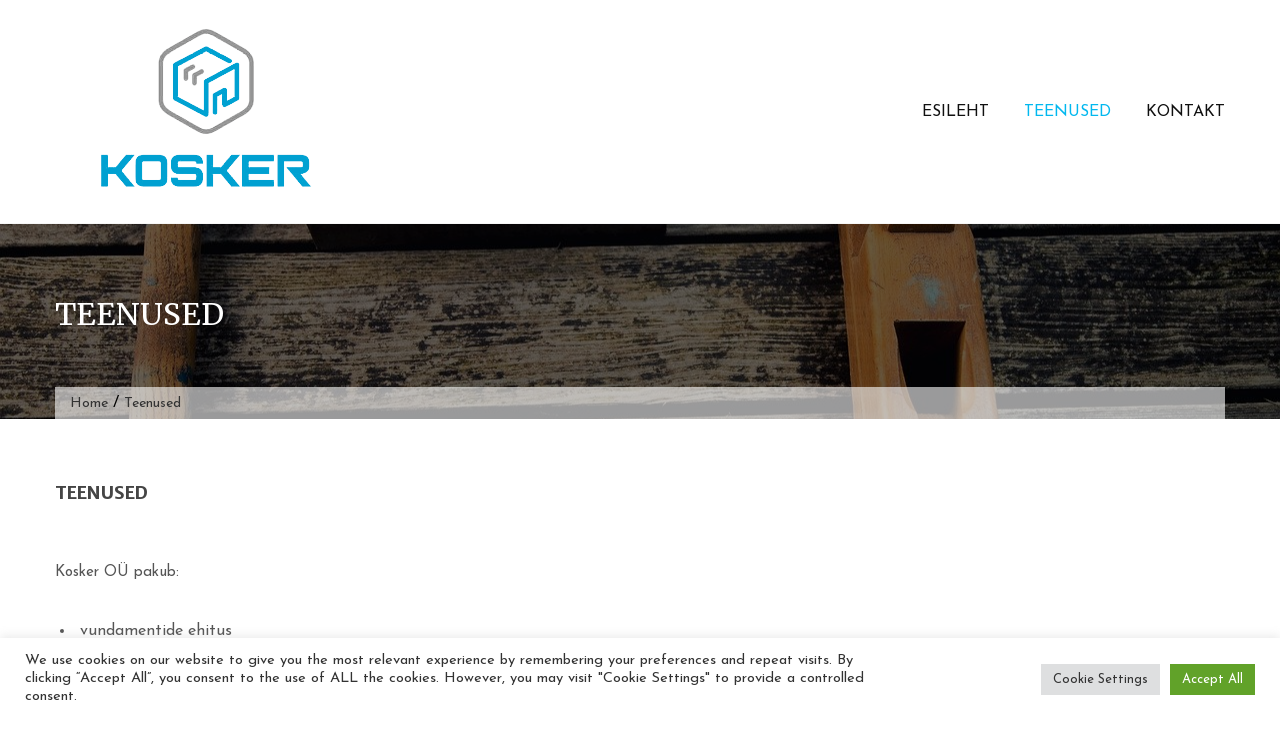

--- FILE ---
content_type: text/html; charset=UTF-8
request_url: http://kosker.ee/teenused/
body_size: 8745
content:
<!DOCTYPE html>
<html lang="et">
<head>
<meta charset="UTF-8">
<meta name="viewport" content="width=device-width, initial-scale=1">
<link rel="profile" href="http://gmpg.org/xfn/11">

<title>Teenused &#8211; Kosker.ee</title>
<meta name='robots' content='max-image-preview:large' />
<link rel='dns-prefetch' href='//fonts.googleapis.com' />
<link rel='dns-prefetch' href='//s.w.org' />
<link rel="alternate" type="application/rss+xml" title="Kosker.ee &raquo; RSS" href="http://kosker.ee/feed/" />
<link rel="alternate" type="application/rss+xml" title="Kosker.ee &raquo; Kommentaaride RSS" href="http://kosker.ee/comments/feed/" />
		<!-- This site uses the Google Analytics by MonsterInsights plugin v7.17.0 - Using Analytics tracking - https://www.monsterinsights.com/ -->
		<!-- Note: MonsterInsights is not currently configured on this site. The site owner needs to authenticate with Google Analytics in the MonsterInsights settings panel. -->
					<!-- No UA code set -->
				<!-- / Google Analytics by MonsterInsights -->
				<script type="text/javascript">
			window._wpemojiSettings = {"baseUrl":"https:\/\/s.w.org\/images\/core\/emoji\/13.0.1\/72x72\/","ext":".png","svgUrl":"https:\/\/s.w.org\/images\/core\/emoji\/13.0.1\/svg\/","svgExt":".svg","source":{"concatemoji":"http:\/\/kosker.ee\/wp-includes\/js\/wp-emoji-release.min.js?ver=5.7.2"}};
			!function(e,a,t){var n,r,o,i=a.createElement("canvas"),p=i.getContext&&i.getContext("2d");function s(e,t){var a=String.fromCharCode;p.clearRect(0,0,i.width,i.height),p.fillText(a.apply(this,e),0,0);e=i.toDataURL();return p.clearRect(0,0,i.width,i.height),p.fillText(a.apply(this,t),0,0),e===i.toDataURL()}function c(e){var t=a.createElement("script");t.src=e,t.defer=t.type="text/javascript",a.getElementsByTagName("head")[0].appendChild(t)}for(o=Array("flag","emoji"),t.supports={everything:!0,everythingExceptFlag:!0},r=0;r<o.length;r++)t.supports[o[r]]=function(e){if(!p||!p.fillText)return!1;switch(p.textBaseline="top",p.font="600 32px Arial",e){case"flag":return s([127987,65039,8205,9895,65039],[127987,65039,8203,9895,65039])?!1:!s([55356,56826,55356,56819],[55356,56826,8203,55356,56819])&&!s([55356,57332,56128,56423,56128,56418,56128,56421,56128,56430,56128,56423,56128,56447],[55356,57332,8203,56128,56423,8203,56128,56418,8203,56128,56421,8203,56128,56430,8203,56128,56423,8203,56128,56447]);case"emoji":return!s([55357,56424,8205,55356,57212],[55357,56424,8203,55356,57212])}return!1}(o[r]),t.supports.everything=t.supports.everything&&t.supports[o[r]],"flag"!==o[r]&&(t.supports.everythingExceptFlag=t.supports.everythingExceptFlag&&t.supports[o[r]]);t.supports.everythingExceptFlag=t.supports.everythingExceptFlag&&!t.supports.flag,t.DOMReady=!1,t.readyCallback=function(){t.DOMReady=!0},t.supports.everything||(n=function(){t.readyCallback()},a.addEventListener?(a.addEventListener("DOMContentLoaded",n,!1),e.addEventListener("load",n,!1)):(e.attachEvent("onload",n),a.attachEvent("onreadystatechange",function(){"complete"===a.readyState&&t.readyCallback()})),(n=t.source||{}).concatemoji?c(n.concatemoji):n.wpemoji&&n.twemoji&&(c(n.twemoji),c(n.wpemoji)))}(window,document,window._wpemojiSettings);
		</script>
		<style type="text/css">
img.wp-smiley,
img.emoji {
	display: inline !important;
	border: none !important;
	box-shadow: none !important;
	height: 1em !important;
	width: 1em !important;
	margin: 0 .07em !important;
	vertical-align: -0.1em !important;
	background: none !important;
	padding: 0 !important;
}
</style>
	<link rel='stylesheet' id='wp-block-library-css'  href='http://kosker.ee/wp-includes/css/dist/block-library/style.min.css?ver=5.7.2' type='text/css' media='all' />
<link rel='stylesheet' id='wp-block-library-theme-css'  href='http://kosker.ee/wp-includes/css/dist/block-library/theme.min.css?ver=5.7.2' type='text/css' media='all' />
<link rel='stylesheet' id='aptf-bxslider-css'  href='http://kosker.ee/wp-content/plugins/accesspress-twitter-feed/css/jquery.bxslider.css?ver=1.6.7' type='text/css' media='all' />
<link rel='stylesheet' id='aptf-front-css-css'  href='http://kosker.ee/wp-content/plugins/accesspress-twitter-feed/css/frontend.css?ver=1.6.7' type='text/css' media='all' />
<link rel='stylesheet' id='aptf-font-css-css'  href='http://kosker.ee/wp-content/plugins/accesspress-twitter-feed/css/fonts.css?ver=1.6.7' type='text/css' media='all' />
<link rel='stylesheet' id='contact-form-7-css'  href='http://kosker.ee/wp-content/plugins/contact-form-7/includes/css/styles.css?ver=5.4.1' type='text/css' media='all' />
<link rel='stylesheet' id='cookie-law-info-css'  href='http://kosker.ee/wp-content/plugins/cookie-law-info/public/css/cookie-law-info-public.css?ver=2.0.4' type='text/css' media='all' />
<link rel='stylesheet' id='cookie-law-info-gdpr-css'  href='http://kosker.ee/wp-content/plugins/cookie-law-info/public/css/cookie-law-info-gdpr.css?ver=2.0.4' type='text/css' media='all' />
<link rel='stylesheet' id='construction-lite-google-fonts-css'  href='//fonts.googleapis.com/css?family=Merriweather+Sans%3A300%2C300i%2C400%2C400i%2C700%2C700i%2C800%2C800i%7CDroid+Sans%3A400%2C700%7CMerriweather%3A300%2C300i%2C400%2C400i%2C700%2C700i&#038;ver=5.7.2' type='text/css' media='all' />
<link rel='stylesheet' id='font-awesome-css'  href='http://kosker.ee/wp-content/plugins/elementor/assets/lib/font-awesome/css/font-awesome.min.css?ver=4.7.0' type='text/css' media='all' />
<link rel='stylesheet' id='construction-lite-style-css'  href='http://kosker.ee/wp-content/themes/construction-lite/style.css?ver=5.7.2' type='text/css' media='all' />
<link rel='stylesheet' id='construction-lite-keyboard-css-css'  href='http://kosker.ee/wp-content/themes/construction-lite/css/keyboard.css?ver=5.7.2' type='text/css' media='all' />
<link rel='stylesheet' id='owl-carousel-css'  href='http://kosker.ee/wp-content/themes/construction-lite/js/owl-carousel/owl.carousel.css?ver=5.7.2' type='text/css' media='all' />
<link rel='stylesheet' id='construction-lite-woocommerce-style-css'  href='http://kosker.ee/wp-content/themes/construction-lite/woocommerce/woocommerce-style.css?ver=5.7.2' type='text/css' media='all' />
<link rel='stylesheet' id='construction-lite-responsive-css'  href='http://kosker.ee/wp-content/themes/construction-lite/responsive.css?ver=5.7.2' type='text/css' media='all' />
<link rel='stylesheet' id='animate-css'  href='http://kosker.ee/wp-content/themes/construction-lite/js/wow-animation/animate.css?ver=5.7.2' type='text/css' media='all' />
<!--n2css--><script type='text/javascript' src='http://kosker.ee/wp-includes/js/jquery/jquery.min.js?ver=3.5.1' id='jquery-core-js'></script>
<script type='text/javascript' src='http://kosker.ee/wp-includes/js/jquery/jquery-migrate.min.js?ver=3.3.2' id='jquery-migrate-js'></script>
<script type='text/javascript' src='http://kosker.ee/wp-content/plugins/accesspress-twitter-feed/js/jquery.bxslider.min.js?ver=1.6.7' id='aptf-bxslider-js'></script>
<script type='text/javascript' src='http://kosker.ee/wp-content/plugins/accesspress-twitter-feed/js/frontend.js?ver=1.6.7' id='aptf-front-js-js'></script>
<script type='text/javascript' id='cookie-law-info-js-extra'>
/* <![CDATA[ */
var Cli_Data = {"nn_cookie_ids":[],"cookielist":[],"non_necessary_cookies":[],"ccpaEnabled":"","ccpaRegionBased":"","ccpaBarEnabled":"","strictlyEnabled":["necessary","obligatoire"],"ccpaType":"gdpr","js_blocking":"1","custom_integration":"","triggerDomRefresh":"","secure_cookies":""};
var cli_cookiebar_settings = {"animate_speed_hide":"500","animate_speed_show":"500","background":"#FFF","border":"#b1a6a6c2","border_on":"","button_1_button_colour":"#61a229","button_1_button_hover":"#4e8221","button_1_link_colour":"#fff","button_1_as_button":"1","button_1_new_win":"","button_2_button_colour":"#333","button_2_button_hover":"#292929","button_2_link_colour":"#444","button_2_as_button":"","button_2_hidebar":"","button_3_button_colour":"#dedfe0","button_3_button_hover":"#b2b2b3","button_3_link_colour":"#333333","button_3_as_button":"1","button_3_new_win":"","button_4_button_colour":"#dedfe0","button_4_button_hover":"#b2b2b3","button_4_link_colour":"#333333","button_4_as_button":"1","button_7_button_colour":"#61a229","button_7_button_hover":"#4e8221","button_7_link_colour":"#fff","button_7_as_button":"1","button_7_new_win":"","font_family":"inherit","header_fix":"","notify_animate_hide":"1","notify_animate_show":"","notify_div_id":"#cookie-law-info-bar","notify_position_horizontal":"right","notify_position_vertical":"bottom","scroll_close":"1","scroll_close_reload":"","accept_close_reload":"","reject_close_reload":"","showagain_tab":"","showagain_background":"#fff","showagain_border":"#000","showagain_div_id":"#cookie-law-info-again","showagain_x_position":"100px","text":"#333333","show_once_yn":"1","show_once":"10000","logging_on":"","as_popup":"","popup_overlay":"1","bar_heading_text":"","cookie_bar_as":"banner","popup_showagain_position":"bottom-right","widget_position":"left"};
var log_object = {"ajax_url":"http:\/\/kosker.ee\/wp-admin\/admin-ajax.php"};
/* ]]> */
</script>
<script type='text/javascript' src='http://kosker.ee/wp-content/plugins/cookie-law-info/public/js/cookie-law-info-public.js?ver=2.0.4' id='cookie-law-info-js'></script>
<script type='text/javascript' src='http://kosker.ee/wp-content/themes/construction-lite/js/wow-animation/wow.js?ver=5.7.2' id='wow-js'></script>
<script type='text/javascript' src='http://kosker.ee/wp-content/themes/construction-lite/js/parallax.js?ver=5.7.2' id='parallax-js'></script>
<script type='text/javascript' src='http://kosker.ee/wp-content/themes/construction-lite/js/owl-carousel/owl.carousel.js?ver=5.7.2' id='owl-carousel-js'></script>
<script type='text/javascript' src='http://kosker.ee/wp-content/themes/construction-lite/js/custom.js?ver=5.7.2' id='construction-lite-custom-script-js'></script>
<link rel="https://api.w.org/" href="http://kosker.ee/wp-json/" /><link rel="alternate" type="application/json" href="http://kosker.ee/wp-json/wp/v2/pages/19" /><link rel="EditURI" type="application/rsd+xml" title="RSD" href="http://kosker.ee/xmlrpc.php?rsd" />
<link rel="wlwmanifest" type="application/wlwmanifest+xml" href="http://kosker.ee/wp-includes/wlwmanifest.xml" /> 
<meta name="generator" content="WordPress 5.7.2" />
<link rel="canonical" href="http://kosker.ee/teenused/" />
<link rel='shortlink' href='http://kosker.ee/?p=19' />
<link rel="alternate" type="application/json+oembed" href="http://kosker.ee/wp-json/oembed/1.0/embed?url=http%3A%2F%2Fkosker.ee%2Fteenused%2F" />
<link rel="alternate" type="text/xml+oembed" href="http://kosker.ee/wp-json/oembed/1.0/embed?url=http%3A%2F%2Fkosker.ee%2Fteenused%2F&#038;format=xml" />
			<script type="text/javascript">
				var cli_flush_cache = true;
			</script>
<link rel="icon" href="http://kosker.ee/wp-content/uploads/2021/06/kosker_nupp-75x75.png" sizes="32x32" />
<link rel="icon" href="http://kosker.ee/wp-content/uploads/2021/06/kosker_nupp.png" sizes="192x192" />
<link rel="apple-touch-icon" href="http://kosker.ee/wp-content/uploads/2021/06/kosker_nupp.png" />
<meta name="msapplication-TileImage" content="http://kosker.ee/wp-content/uploads/2021/06/kosker_nupp.png" />
<style> 
        .header-banner-container{
            background: url('http://kosker.ee/wp-content/uploads/2021/06/hammer-tools-carpentry-1868956.jpg') no-repeat center fixed;
        }
                    body{
                font-family:Josefin Sans!important;
            }
               .main-navigation .current_page_item > a, 
        .main-navigation .current-menu-item > a, .main-navigation a:hover, 
        .main-navigation li:hover > a, .main-navigation li.focus > a, 
        .header-cart-search:hover .cart-fa-icon, a:focus, a:active, .member-social-profile a:hover, 
        .site-header .search-icon:hover, .blog_section .blogs-loop a:hover, 
        .woocommerce .star-rating, .woocommerce .star-rating::before, .item-wrap a.product-name h5:hover, 
        .item-wrap .price, .woocommerce ul.products li.product .price, 
        .site-footer .site-info a:hover, .bottom-footer a:hover, 
        .bottom-footer .widget_construction_lite_recent_post .recent-posts-content a:hover, 
        .woocommerce .product-rating, .woocommerce ul.products li.product .star-rating, .widget a:hover, 
        .woocommerce-info::before, .comment-author-date a:hover, .entry-title a:hover, 
        .comments-area .reply .comment-reply-link, .woocommerce.widget_shopping_cart ul.cart_list li a:hover, 
        .product-name a:hover, .product-name a:focus, .product-name a:active, .about-post-title a:hover, 
        .edit-link a:hover, .edit-link a:focus, .edit-link a:active, 
        .top-footer .social-icons .fa_link_wrap a:hover .fa_wrap,
        #construction-breadcrumb a, .portfolio_section .owl-controls .owl-nav .owl-prev:hover:before, .portfolio_section .owl-controls .owl-nav .owl-next:hover:before, .testimonial_section .top-quote:before, .testimonial_section .bottom-quote:before, a:hover, a:focus, a:active,
        .comments-area a:hover, .comments-area .comment-author .fn a:hover,
        .woocommerce div.product p.price, .woocommerce div.product span.price,
        .woocommerce #reviews .comment-form-rating p.stars a {
            color: #02b8ef;
        }
        .widget_aptf_widget .aptf-tweet-content .aptf-tweet-name, .site-footer .site-info a{
            color: #02b8ef !important;
        }
        .woocommerce a.remove, .woocommerce.widget_shopping_cart ul.cart_list li a.remove{
            color: #02b8ef!important;
        }
        .cart-count, .woocommerce a.remove:hover, 
        .woocommerce.widget_shopping_cart ul.cart_list li a.remove:hover, 
        .site-header .ak-search input[type="submit"], .slider-content a:hover, 
        .section-sub-title h2::before, .about-button a:hover, .feature_section .posts-feature, 
        .member-name-designation-social .member-designation::after, .blog_section .blog-left .blog-date, 
        .item-wrap .add-to-cart-shop a:hover, .blog_section .blogs-loop .blog-title::after, 
        .title-cta::after, .cta-button a, 
        .test-psots-wrap .owl-controls .owl-dot:hover, .test-psots-wrap .owl-controls .owl-dot.active, 
        .bottom-footer .widget-title::after, 
        .mail-slider-header-wrap .owl-prev:hover, .mail-slider-header-wrap .owl-next:hover,
        .archive.woocommerce a.button, .woocommerce nav.woocommerce-pagination ul li a:hover, 
        .widget-title::after, .comments-area .comment-reply-title::after, 
        .comments-area .comments-title::after, .widget_tag_cloud .tagcloud a:hover, 
        .woocommerce-MyAccount-navigation ul li::before, 
        .woocommerce .cart .button, .woocommerce .cart input.button, 
        .woocommerce #payment #place_order, .woocommerce-page #payment #place_order, 
        .woocommerce input.button, article.post .entry-title::after, article.post a.read-more, 
        .nav-links .page-numbers.current, .nav-links a.page-numbers:hover, .navigation a, 
        .comments-area .reply .comment-reply-link:hover, .comments-area input[type="submit"], 
        .page-content .search-form input[type="submit"], 
        .woocommerce-cart .wc-proceed-to-checkout a.checkout-button:hover, 
        .contact-area .contact-form-post input[type="submit"], 
        .woocommerce a.button, .woocommerce a.added_to_cart,
        .calendar_wrap caption, .slider-content div span a,
        .woocommerce div.product form.cart .button,
        .woocommerce #review_form #respond .form-submit input,
        .woocommerce div.product form.cart .button,
        .woocommerce #review_form #respond .form-submit input,
        .woocommerce input.button:disabled:hover,
        .woocommerce input.button:disabled[disabled]:hover,
        #site-navigation #toggle div {
            background-color: #02b8ef;
        }
        .woocommerce-MyAccount-navigation ul li{
            border-left: 3px solid #02b8ef;
        }
        .woocommerce-info {
            border-top-color: #02b8ef;
        }
        .navigation a{
            border: 2px solid #02b8ef;
        }
        .site-header .ak-search input[type="submit"], .slider-content a:hover, .about-button a:hover, 
        .cta-button a, .woocommerce nav.woocommerce-pagination ul li a:hover, 
        .nav-links .page-numbers.current, .nav-links a.page-numbers:hover, 
        .comments-area .reply .comment-reply-link:hover, .comments-area input[type="submit"], 
        .page-content .search-form input[type="submit"], 
        .woocommerce-cart .wc-proceed-to-checkout a.checkout-button:hover, 
        .contact-area .contact-form-post input[type="submit"], 
        .top-footer .social-icons .fa_link_wrap a:hover .fa_wrap, .slider-content div span a {
            border-color: #02b8ef;
        }

        .woocommerce input.button:disabled, .woocommerce input.button:disabled[disabled]{
            background: rgba(2, 184, 239, 0.5);
        }

        @media (max-width: 769px) {
            .main-navigation .primary-menu {
                border-bottom-color: #02b8ef            }
        }
        </style></head>

<body class="page-template-default page page-id-19 wp-custom-logo wp-embed-responsive elementor-default elementor-kit-12">

<input type="hidden" id="ajax-url" url="http://kosker.ee/wp-admin/admin-ajax.php" />
<div id="page" class="site">
	<a class="skip-link screen-reader-text" href="#content">Skip to content</a>

	<header id="masthead" class="site-header" role="banner">
        <div class="ak-container">
    		<div class="site-branding">
            <a href="http://kosker.ee/" class="custom-logo-link" rel="home"><img width="294" height="171" src="http://kosker.ee/wp-content/uploads/2021/06/cropped-kosker_logo.png" class="custom-logo" alt="Kosker.ee" /></a>    		</div><!-- .site-branding -->
    
    		<nav id="site-navigation" class="main-navigation" role="navigation">
                <div id="toggle" class="menu-toggle" tabindex="0">
                    <div class="one"></div>
                    <div class="two"></div>
                    <div class="three"></div>
                </div>
    			<div class="primary-menu"><ul id="menu-peamenuu" class="menu"><li id="menu-item-23" class="menu-item menu-item-type-post_type menu-item-object-page menu-item-home menu-item-23"><a href="http://kosker.ee/">Esileht</a></li>
<li id="menu-item-25" class="menu-item menu-item-type-post_type menu-item-object-page current-menu-item page_item page-item-19 current_page_item menu-item-25"><a href="http://kosker.ee/teenused/" aria-current="page">Teenused</a></li>
<li id="menu-item-24" class="menu-item menu-item-type-post_type menu-item-object-page menu-item-24"><a href="http://kosker.ee/kontakt/">Kontakt</a></li>
</ul></div>    		
                            </nav><!-- #site-navigation -->
        </div>
	</header><!-- #masthead -->
    	<div id="content" class="site-content">			<div class="header-banner-container">
                <div class="ak-container">
    				<div class="page-title-wrap">
    					<h1 class="page-title">Teenused</h1>    					<div id="construction-breadcrumb"><a href="http://kosker.ee">Home</a> / <span class="current">Teenused</span></div>    				</div>
                </div>
			</div>
		    <div class="ak-container">
    	<div id="primary" class="content-area">
    		<main id="main" class="site-main" role="main">
    
    			
<article id="post-19" class="post-19 page type-page status-publish hentry">
	<header class="entry-header">
    	   <h1 class="entry-title">Teenused</h1>	</header><!-- .entry-header -->
	<div class="entry-content">
		<p>Kosker OÜ pakub:</p>
<ul>
<li>vundamentide ehitus</li>
<li>üldehitustööd</li>
<li>müüriladumine</li>
<li>maalritööd</li>
<li>põrandate paigaldus</li>
<li>katuste ehitus</li>
<li>tööjõu rent</li>
</ul>
	</div><!-- .entry-content -->

	</article><!-- #post-## -->    
    		</main><!-- #main -->
    	</div><!-- #primary -->

 </div> 
	</div><!-- #content -->

	<footer id="colophon" class="site-footer" role="contentinfo">
                <div class="bottom-footer">
            <div class="ak-container">
                <div class="bottom-footer-wrapper clearfix">
                                                <div class="footer-1">
                                <section id="construction_lite_recent_post-3" class="widget widget_construction_lite_recent_post">                        <h2 class="widget-title">Meie tegemised</h2>
                                        <div class="recent-post-widget">
                                                            <div class="recent-posts-content clearfix">
                                                                                <div class="date-title-recent-post">
                                            <span class="recent-post-title"><a href="http://kosker.ee/ehitame-ilmatsalu-3-hoonet/">Ehitame Ilmatsalu 3 hoonet!</a></span>                                            <span class="recent-post-date">29,juuni,2021</span>
                                        </div>
                                    </div>
                                                    </div>
                    </section>                            </div>
                                                                        <div class="footer-2">
                                <section id="construction_lite_info-7" class="widget widget_construction_lite_info"><h2 class="widget-title">Kosker OÜ</h2>                <div class="footer-info-widget">
                                    <div class="title-info">
                                                <span class="footer-info">Tartu maakond, Tartu linn, Tartu linn, Ilmatsalu tn 3b</span>                    </div>
                                                                                </div>
            </section>                            </div>
                                                                        <div class="footer-3">
                                <section id="construction_lite_info-6" class="widget widget_construction_lite_info"><h2 class="widget-title">Kontakt</h2>                <div class="footer-info-widget">
                                                    <div class="title-info">
                        <span class="info-footer-title">Telefon</span>                        <span class="footer-info">5624 4034</span>                    </div>
                                                    <div class="title-info">
                        <span class="info-footer-title">E-mail</span>                        <span class="footer-info">info@kosker.ee</span>                    </div>
                                                    <div class="title-info">
                        <span class="info-footer-title">Koduleht</span>                        <span class="footer-info">www.kosker.ee</span>                    </div>
                                </div>
            </section>                            </div>
                                        </div>
            </div>
        </div>
        
    		
	</footer><!-- #colophon -->
</div><!-- #page -->

<!--googleoff: all--><div id="cookie-law-info-bar" data-nosnippet="true"><span><div class="cli-bar-container cli-style-v2"><div class="cli-bar-message">We use cookies on our website to give you the most relevant experience by remembering your preferences and repeat visits. By clicking “Accept All”, you consent to the use of ALL the cookies. However, you may visit "Cookie Settings" to provide a controlled consent.</div><div class="cli-bar-btn_container"><a role='button' tabindex='0' class="medium cli-plugin-button cli-plugin-main-button cli_settings_button" style="margin:0px 5px 0px 0px;" >Cookie Settings</a><a id="wt-cli-accept-all-btn" tabindex="0" role='button' data-cli_action="accept_all"  class="wt-cli-element medium cli-plugin-button wt-cli-accept-all-btn cookie_action_close_header cli_action_button" >Accept All</a></div></div></span></div><div id="cookie-law-info-again" style="display:none;" data-nosnippet="true"><span id="cookie_hdr_showagain">Manage consent</span></div><div class="cli-modal" data-nosnippet="true" id="cliSettingsPopup" tabindex="-1" role="dialog" aria-labelledby="cliSettingsPopup" aria-hidden="true">
  <div class="cli-modal-dialog" role="document">
	<div class="cli-modal-content cli-bar-popup">
	  	<button type="button" class="cli-modal-close" id="cliModalClose">
			<svg class="" viewBox="0 0 24 24"><path d="M19 6.41l-1.41-1.41-5.59 5.59-5.59-5.59-1.41 1.41 5.59 5.59-5.59 5.59 1.41 1.41 5.59-5.59 5.59 5.59 1.41-1.41-5.59-5.59z"></path><path d="M0 0h24v24h-24z" fill="none"></path></svg>
			<span class="wt-cli-sr-only">Close</span>
	  	</button>
	  	<div class="cli-modal-body">
			<div class="cli-container-fluid cli-tab-container">
	<div class="cli-row">
		<div class="cli-col-12 cli-align-items-stretch cli-px-0">
			<div class="cli-privacy-overview">
				<h4>Privacy Overview</h4>				<div class="cli-privacy-content">
					<div class="cli-privacy-content-text">This website uses cookies to improve your experience while you navigate through the website. Out of these, the cookies that are categorized as necessary are stored on your browser as they are essential for the working of basic functionalities of the website. We also use third-party cookies that help us analyze and understand how you use this website. These cookies will be stored in your browser only with your consent. You also have the option to opt-out of these cookies. But opting out of some of these cookies may affect your browsing experience.</div>
				</div>
				<a class="cli-privacy-readmore"  aria-label="Show more" tabindex="0" role="button" data-readmore-text="Show more" data-readless-text="Show less"></a>			</div>
		</div>
		<div class="cli-col-12 cli-align-items-stretch cli-px-0 cli-tab-section-container">
												<div class="cli-tab-section">
						<div class="cli-tab-header">
							<a role="button" tabindex="0" class="cli-nav-link cli-settings-mobile" data-target="necessary" data-toggle="cli-toggle-tab">
								Necessary							</a>
							<div class="wt-cli-necessary-checkbox">
                        <input type="checkbox" class="cli-user-preference-checkbox"  id="wt-cli-checkbox-necessary" data-id="checkbox-necessary" checked="checked"  />
                        <label class="form-check-label" for="wt-cli-checkbox-necessary">Necessary</label>
                    </div>
                    <span class="cli-necessary-caption">Always Enabled</span> 						</div>
						<div class="cli-tab-content">
							<div class="cli-tab-pane cli-fade" data-id="necessary">
								<p>Necessary cookies are absolutely essential for the website to function properly. These cookies ensure basic functionalities and security features of the website, anonymously.
<table class="cookielawinfo-row-cat-table cookielawinfo-winter"><thead><tr><th class="cookielawinfo-column-1">Cookie</th><th class="cookielawinfo-column-3">Duration</th><th class="cookielawinfo-column-4">Description</th></tr></thead><tbody><tr class="cookielawinfo-row"><td class="cookielawinfo-column-1">cookielawinfo-checkbox-analytics</td><td class="cookielawinfo-column-3">11 months</td><td class="cookielawinfo-column-4">This cookie is set by GDPR Cookie Consent plugin. The cookie is used to store the user consent for the cookies in the category "Analytics".</td></tr><tr class="cookielawinfo-row"><td class="cookielawinfo-column-1">cookielawinfo-checkbox-functional</td><td class="cookielawinfo-column-3">11 months</td><td class="cookielawinfo-column-4">The cookie is set by GDPR cookie consent to record the user consent for the cookies in the category "Functional".</td></tr><tr class="cookielawinfo-row"><td class="cookielawinfo-column-1">cookielawinfo-checkbox-necessary</td><td class="cookielawinfo-column-3">11 months</td><td class="cookielawinfo-column-4">This cookie is set by GDPR Cookie Consent plugin. The cookies is used to store the user consent for the cookies in the category "Necessary".</td></tr><tr class="cookielawinfo-row"><td class="cookielawinfo-column-1">cookielawinfo-checkbox-others</td><td class="cookielawinfo-column-3">11 months</td><td class="cookielawinfo-column-4">This cookie is set by GDPR Cookie Consent plugin. The cookie is used to store the user consent for the cookies in the category "Other.</td></tr><tr class="cookielawinfo-row"><td class="cookielawinfo-column-1">cookielawinfo-checkbox-performance</td><td class="cookielawinfo-column-3">11 months</td><td class="cookielawinfo-column-4">This cookie is set by GDPR Cookie Consent plugin. The cookie is used to store the user consent for the cookies in the category "Performance".</td></tr><tr class="cookielawinfo-row"><td class="cookielawinfo-column-1">viewed_cookie_policy</td><td class="cookielawinfo-column-3">11 months</td><td class="cookielawinfo-column-4">The cookie is set by the GDPR Cookie Consent plugin and is used to store whether or not user has consented to the use of cookies. It does not store any personal data.</td></tr></tbody></table></p>
							</div>
						</div>
					</div>
																	<div class="cli-tab-section">
						<div class="cli-tab-header">
							<a role="button" tabindex="0" class="cli-nav-link cli-settings-mobile" data-target="functional" data-toggle="cli-toggle-tab">
								Functional							</a>
							<div class="cli-switch">
                        <input type="checkbox" id="wt-cli-checkbox-functional" class="cli-user-preference-checkbox"  data-id="checkbox-functional"  />
                        <label for="wt-cli-checkbox-functional" class="cli-slider" data-cli-enable="Enabled" data-cli-disable="Disabled"><span class="wt-cli-sr-only">Functional</span></label>
                    </div>						</div>
						<div class="cli-tab-content">
							<div class="cli-tab-pane cli-fade" data-id="functional">
								<p>Functional cookies help to perform certain functionalities like sharing the content of the website on social media platforms, collect feedbacks, and other third-party features.
</p>
							</div>
						</div>
					</div>
																	<div class="cli-tab-section">
						<div class="cli-tab-header">
							<a role="button" tabindex="0" class="cli-nav-link cli-settings-mobile" data-target="performance" data-toggle="cli-toggle-tab">
								Performance							</a>
							<div class="cli-switch">
                        <input type="checkbox" id="wt-cli-checkbox-performance" class="cli-user-preference-checkbox"  data-id="checkbox-performance"  />
                        <label for="wt-cli-checkbox-performance" class="cli-slider" data-cli-enable="Enabled" data-cli-disable="Disabled"><span class="wt-cli-sr-only">Performance</span></label>
                    </div>						</div>
						<div class="cli-tab-content">
							<div class="cli-tab-pane cli-fade" data-id="performance">
								<p>Performance cookies are used to understand and analyze the key performance indexes of the website which helps in delivering a better user experience for the visitors.
</p>
							</div>
						</div>
					</div>
																	<div class="cli-tab-section">
						<div class="cli-tab-header">
							<a role="button" tabindex="0" class="cli-nav-link cli-settings-mobile" data-target="analytics" data-toggle="cli-toggle-tab">
								Analytics							</a>
							<div class="cli-switch">
                        <input type="checkbox" id="wt-cli-checkbox-analytics" class="cli-user-preference-checkbox"  data-id="checkbox-analytics"  />
                        <label for="wt-cli-checkbox-analytics" class="cli-slider" data-cli-enable="Enabled" data-cli-disable="Disabled"><span class="wt-cli-sr-only">Analytics</span></label>
                    </div>						</div>
						<div class="cli-tab-content">
							<div class="cli-tab-pane cli-fade" data-id="analytics">
								<p>Analytical cookies are used to understand how visitors interact with the website. These cookies help provide information on metrics the number of visitors, bounce rate, traffic source, etc.
</p>
							</div>
						</div>
					</div>
																	<div class="cli-tab-section">
						<div class="cli-tab-header">
							<a role="button" tabindex="0" class="cli-nav-link cli-settings-mobile" data-target="advertisement" data-toggle="cli-toggle-tab">
								Advertisement							</a>
							<div class="cli-switch">
                        <input type="checkbox" id="wt-cli-checkbox-advertisement" class="cli-user-preference-checkbox"  data-id="checkbox-advertisement"  />
                        <label for="wt-cli-checkbox-advertisement" class="cli-slider" data-cli-enable="Enabled" data-cli-disable="Disabled"><span class="wt-cli-sr-only">Advertisement</span></label>
                    </div>						</div>
						<div class="cli-tab-content">
							<div class="cli-tab-pane cli-fade" data-id="advertisement">
								<p>Advertisement cookies are used to provide visitors with relevant ads and marketing campaigns. These cookies track visitors across websites and collect information to provide customized ads.
</p>
							</div>
						</div>
					</div>
																	<div class="cli-tab-section">
						<div class="cli-tab-header">
							<a role="button" tabindex="0" class="cli-nav-link cli-settings-mobile" data-target="others" data-toggle="cli-toggle-tab">
								Others							</a>
							<div class="cli-switch">
                        <input type="checkbox" id="wt-cli-checkbox-others" class="cli-user-preference-checkbox"  data-id="checkbox-others"  />
                        <label for="wt-cli-checkbox-others" class="cli-slider" data-cli-enable="Enabled" data-cli-disable="Disabled"><span class="wt-cli-sr-only">Others</span></label>
                    </div>						</div>
						<div class="cli-tab-content">
							<div class="cli-tab-pane cli-fade" data-id="others">
								<p>Other uncategorized cookies are those that are being analyzed and have not been classified into a category as yet.
</p>
							</div>
						</div>
					</div>
										</div>
	</div>
</div>
	  	</div>
	  	<div class="cli-modal-footer">
			<div class="wt-cli-element cli-container-fluid cli-tab-container">
				<div class="cli-row">
					<div class="cli-col-12 cli-align-items-stretch cli-px-0">
						<div class="cli-tab-footer wt-cli-privacy-overview-actions">
						
															<a id="wt-cli-privacy-save-btn" role="button" tabindex="0" data-cli-action="accept" class="wt-cli-privacy-btn cli_setting_save_button wt-cli-privacy-accept-btn cli-btn">SAVE & ACCEPT</a>
													</div>
						
					</div>
				</div>
			</div>
		</div>
	</div>
  </div>
</div>
<div class="cli-modal-backdrop cli-fade cli-settings-overlay"></div>
<div class="cli-modal-backdrop cli-fade cli-popupbar-overlay"></div>
<!--googleon: all--><link rel='stylesheet' id='construction-body-font-css'  href='//fonts.googleapis.com/css?family=Josefin+Sans&#038;ver=5.7.2' type='text/css' media='all' />
<link rel='stylesheet' id='cookie-law-info-table-css'  href='http://kosker.ee/wp-content/plugins/cookie-law-info/public/css/cookie-law-info-table.css?ver=2.0.4' type='text/css' media='all' />
<script type='text/javascript' src='http://kosker.ee/wp-includes/js/dist/vendor/wp-polyfill.min.js?ver=7.4.4' id='wp-polyfill-js'></script>
<script type='text/javascript' id='wp-polyfill-js-after'>
( 'fetch' in window ) || document.write( '<script src="http://kosker.ee/wp-includes/js/dist/vendor/wp-polyfill-fetch.min.js?ver=3.0.0"></scr' + 'ipt>' );( document.contains ) || document.write( '<script src="http://kosker.ee/wp-includes/js/dist/vendor/wp-polyfill-node-contains.min.js?ver=3.42.0"></scr' + 'ipt>' );( window.DOMRect ) || document.write( '<script src="http://kosker.ee/wp-includes/js/dist/vendor/wp-polyfill-dom-rect.min.js?ver=3.42.0"></scr' + 'ipt>' );( window.URL && window.URL.prototype && window.URLSearchParams ) || document.write( '<script src="http://kosker.ee/wp-includes/js/dist/vendor/wp-polyfill-url.min.js?ver=3.6.4"></scr' + 'ipt>' );( window.FormData && window.FormData.prototype.keys ) || document.write( '<script src="http://kosker.ee/wp-includes/js/dist/vendor/wp-polyfill-formdata.min.js?ver=3.0.12"></scr' + 'ipt>' );( Element.prototype.matches && Element.prototype.closest ) || document.write( '<script src="http://kosker.ee/wp-includes/js/dist/vendor/wp-polyfill-element-closest.min.js?ver=2.0.2"></scr' + 'ipt>' );( 'objectFit' in document.documentElement.style ) || document.write( '<script src="http://kosker.ee/wp-includes/js/dist/vendor/wp-polyfill-object-fit.min.js?ver=2.3.4"></scr' + 'ipt>' );
</script>
<script type='text/javascript' id='contact-form-7-js-extra'>
/* <![CDATA[ */
var wpcf7 = {"api":{"root":"http:\/\/kosker.ee\/wp-json\/","namespace":"contact-form-7\/v1"}};
/* ]]> */
</script>
<script type='text/javascript' src='http://kosker.ee/wp-content/plugins/contact-form-7/includes/js/index.js?ver=5.4.1' id='contact-form-7-js'></script>
<script type='text/javascript' src='http://kosker.ee/wp-includes/js/wp-embed.min.js?ver=5.7.2' id='wp-embed-js'></script>
</body>
</html><!-- WP Fastest Cache file was created in 0.210923910141 seconds, on 29-06-21 16:58:15 -->

--- FILE ---
content_type: text/css
request_url: http://kosker.ee/wp-content/themes/construction-lite/style.css?ver=5.7.2
body_size: 11203
content:
/*
Theme Name: Construction Lite
Theme URI: https://accesspressthemes.com/wordpress-themes/construction/
Author: AccesspressThemes
Author URI: http://accesspressthemes.com/
Description: Construction is full fledged WordPress theme for construction or business building website. Besides, it is elegantly designed to be used for multi purposes like business, corporates, eCommerce, personal or other creative agencies site. It is well optimized considering powerful features and functionalities along with simplicity. It is complete WordPress template that offers unlimited customization possibilities, powerful support, top-notch beautiful design, and loads of awesome features. The theme is fully based on live WordPress Customizer which makes your task a lot easier. It is an SEO friendly theme designed focusing the best user experience and usability. 
Version: 1.2.4
Tested up to: 5.6
Requires PHP: 5.6
Requires at least: 4.7
License: GNU General Public License v2 or later
License URI: http://www.gnu.org/licenses/gpl-2.0.html
Text Domain: construction-lite
Tags: two-columns, right-sidebar, custom-background, custom-header, custom-logo, custom-menu, featured-images, footer-widgets, theme-options, translation-ready, blog, portfolio, threaded-comments, e-commerce

This theme, like WordPress, is licensed under the GPL.
Use it to make something cool, have fun, and share what you've learned with others.

Construction is based on Underscores http://accesspressthemes.com/, (C) 2012-2015 Automattic, Inc.
Underscores is distributed under the terms of the GNU GPL V3 or later.
*/

/*--------------------------------------------------------------
# Normalize
--------------------------------------------------------------*/

html {
	font-family: sans-serif;
	-webkit-text-size-adjust: 100%;
	-ms-text-size-adjust: 100%;
}

body {
	margin: 0;
}

article,
aside,
details,
figcaption,
figure,
footer,
header,
main,
menu,
nav,
section,
summary {
	display: block;
}

audio,
canvas,
progress,
video {
	display: inline-block;
	vertical-align: baseline;
}

audio:not([controls]) {
	display: none;
	height: 0;
}

[hidden],
template {
	display: none;
}

a {
	background-color: transparent;
}

a:active,
a:hover {
	outline: 0;
}

abbr[title] {
	border-bottom: 1px dotted;
}

b,
strong {
	font-weight: bold;
}

dfn {
	font-style: italic;
}

h1 {
	font-size: 32px;
	margin: 10px 0;
}

mark {
	background: #ff0;
	color: #000;
}

small {
	font-size: 80%;
}

sub,
sup {
	font-size: 75%;
	line-height: 0;
	position: relative;
	vertical-align: baseline;
}

sup {
	top: -0.5em;
}

sub {
	bottom: -0.25em;
}

img {
	border: 0;
}

svg:not(:root) {
	overflow: hidden;
}

figure {
	margin: 1em 40px;
}

hr {
	-webkit-box-sizing: content-box;
	box-sizing: content-box;
	height: 0;
}

pre {
	overflow: auto;
}

code,
kbd,
pre,
samp {
	font-family: monospace, monospace;
	font-size: 1em;
}

button,
input,
optgroup,
select,
textarea {
	color: inherit;
	font: inherit;
	margin: 0;
}

button {
	overflow: visible;
}

button,
select {
	text-transform: none;
}

button,
html input[type="button"],
input[type="reset"],
input[type="submit"] {
	-webkit-appearance: button;
	cursor: pointer;
}

button[disabled],
html input[disabled] {
	cursor: default;
}

button::-moz-focus-inner,
input::-moz-focus-inner {
	border: 0;
	padding: 0;
}

input {
	line-height: normal;
}

input[type="checkbox"],
input[type="radio"] {
	-webkit-box-sizing: border-box;
	box-sizing: border-box;
	padding: 0;
}

input[type="number"]::-webkit-inner-spin-button,
input[type="number"]::-webkit-outer-spin-button {
	height: auto;
}

input[type="search"]::-webkit-search-cancel-button,
input[type="search"]::-webkit-search-decoration {
	-webkit-appearance: none;
}

fieldset {
	border: 1px solid #c0c0c0;
	margin: 0 2px;
	padding: 0.35em 0.625em 0.75em;
}

legend {
	border: 0;
	padding: 0;
}

textarea {
	overflow: auto;
}

optgroup {
	font-weight: bold;
}

table {
	border-collapse: collapse;
	border-spacing: 0;
}

td,
th {
	padding: 0;
	text-align: left;
	border: 1px solid #b1b1b1;
	padding: 10px;
}


/*--------------------------------------------------------------
# Typography
--------------------------------------------------------------*/

body,
button,
input,
select,
textarea {
	font-family: 'Droid Sans', sans-serif;
	color: #555555;
	font-size: 16px;
	font-size: 1rem;
	line-height: 1.5;
}

h1,
h2,
h3,
h4,
h5,
h6 {
	font-family: 'Merriweather Sans', sans-serif;
	clear: both;
}

p {
	margin-bottom: 20px;
}

dfn,
cite,
em,
i {
	font-style: italic;
}

blockquote {
	margin: 0 15px;
}

address {
	margin: 0 0 15px;
}

pre {
	background: #eee;
	font-family: "Courier 10 Pitch", Courier, monospace;
	font-size: 15px;
	font-size: 0.9375rem;
	line-height: 1.6;
	margin-bottom: 16px;
	max-width: 100%;
	overflow: auto;
	padding: 16px;
}

code,
kbd,
tt,
var {
	font-family: Monaco, Consolas, "Andale Mono", "DejaVu Sans Mono", monospace;
	font-size: 15px;
	font-size: 0.9375rem;
}

abbr,
acronym {
	border-bottom: 1px dotted #666;
	cursor: help;
}

mark,
ins {
	background: #fff9c0;
	text-decoration: none;
}

big {
	font-size: 125%;
}


/*--------------------------------------------------------------
# Elements
--------------------------------------------------------------*/

html {
	-webkit-box-sizing: border-box;
	box-sizing: border-box;
}

*,
*:before,
*:after {
	/* Inherit box-sizing to make it easier to change the property for components that leverage other behavior; see http://css-tricks.com/inheriting-box-sizing-probably-slightly-better-best-practice/ */
	-webkit-box-sizing: inherit;
	box-sizing: inherit;
}

body {
	background: #fff;
	/* Fallback for when there is no custom background color defined. */
}

blockquote:before,
blockquote:after,
q:before,
q:after {
	content: "";
}

blockquote,
q {
	quotes: "" "";
}

hr {
	background-color: #ccc;
	border: 0;
	height: 1px;
	margin-bottom: 15px;
}

ul,
ol {
	margin: 0 0 15px 20px;
	padding: 0;
}

ul {
	list-style: disc;
}

ol {
	list-style: decimal;
}

li>ul,
li>ol {
	margin-bottom: 0;
	margin-left: 15px;
}

dt {
	font-weight: bold;
}

dd {
	margin: 0 15px 15px;
}

img {
	height: auto;
	/* Make sure images are scaled correctly. */
	max-width: 100%;
	/* Adhere to container width. */
}

figure {
	margin: 10px 0;
	/* Extra wide images within figure tags don't overflow the content area. */
}

table {
	margin: 0 0 15px;
	width: 100%;
}


/*--------------------------------------------------------------
# Forms
--------------------------------------------------------------*/

button,
input[type="button"],
input[type="reset"],
input[type="submit"] {
	border: 1px solid;
	border-color: #ccc #ccc #bbb;
	border-radius: 3px;
	background: #e6e6e6;
	-webkit-box-shadow: inset 0 1px 0 rgba(255, 255, 255, 0.5), inset 0 15px 17px rgba(255, 255, 255, 0.5), inset 0 -5px 12px rgba(0, 0, 0, 0.05);
	box-shadow: inset 0 1px 0 rgba(255, 255, 255, 0.5), inset 0 15px 17px rgba(255, 255, 255, 0.5), inset 0 -5px 12px rgba(0, 0, 0, 0.05);
	color: rgba(0, 0, 0, .8);
	font-size: 12px;
	font-size: 0.75rem;
	line-height: 1;
	padding: .6em 1em .4em;
	text-shadow: 0 1px 0 rgba(255, 255, 255, 0.8);
}

button:hover,
input[type="button"]:hover,
input[type="reset"]:hover,
input[type="submit"]:hover {
	border-color: #ccc #bbb #aaa;
	-webkit-box-shadow: inset 0 1px 0 rgba(255, 255, 255, 0.8), inset 0 15px 17px rgba(255, 255, 255, 0.8), inset 0 -5px 12px rgba(0, 0, 0, 0.02);
	box-shadow: inset 0 1px 0 rgba(255, 255, 255, 0.8), inset 0 15px 17px rgba(255, 255, 255, 0.8), inset 0 -5px 12px rgba(0, 0, 0, 0.02);
}

button:focus,
input[type="button"]:focus,
input[type="reset"]:focus,
input[type="submit"]:focus,
button:active,
input[type="button"]:active,
input[type="reset"]:active,
input[type="submit"]:active {
	border-color: #aaa #bbb #bbb;
	-webkit-box-shadow: inset 0 -1px 0 rgba(255, 255, 255, 0.5), inset 0 2px 5px rgba(0, 0, 0, 0.15);
	box-shadow: inset 0 -1px 0 rgba(255, 255, 255, 0.5), inset 0 2px 5px rgba(0, 0, 0, 0.15);
}

input[type="text"],
input[type="email"],
input[type="url"],
input[type="password"],
input[type="search"],
input[type="number"],
input[type="tel"],
input[type="range"],
input[type="date"],
input[type="month"],
input[type="week"],
input[type="time"],
input[type="datetime"],
input[type="datetime-local"],
input[type="color"],
textarea {
	color: #666;
	border: 1px solid #ccc;
	padding: 3px;
}

select {
	border: 1px solid #ccc;
}

input[type="text"]:focus,
input[type="email"]:focus,
input[type="url"]:focus,
input[type="password"]:focus,
input[type="search"]:focus,
input[type="number"]:focus,
input[type="tel"]:focus,
input[type="range"]:focus,
input[type="date"]:focus,
input[type="month"]:focus,
input[type="week"]:focus,
input[type="time"]:focus,
input[type="datetime"]:focus,
input[type="datetime-local"]:focus,
input[type="color"]:focus,
textarea:focus {
	color: #111;
}

textarea {
	width: 100%;
}


/*--------------------------------------------------------------
# Navigation
--------------------------------------------------------------*/


/*--------------------------------------------------------------
## Links
--------------------------------------------------------------*/

a {
	color: #333333;
	text-decoration: none;
	transition: all 350ms ease-in-out;
	-webkit-transition: all 350ms ease-in-out;
	-moz-transition: all 350ms ease-in-out;
}


/*a:visited {
	color: purple;
}
*/

a:hover,
a:focus,
a:active {
	color: #fea100;
}

a:focus {
	-webkit-box-shadow: none;
	box-shadow: none;
}

a:hover,
a:active {
	outline: 0;
}


/*===============================
			POSTS-COMMENTS
=================================*/

.site-main .comment-navigation,
.site-main .posts-navigation,
.site-main .post-navigation {
	margin: 0 0 15px;
	overflow: hidden;
	font-family: 'Merriweather Sans', sans-serif;
	font-size: 14px;
}

.comment-navigation .nav-previous,
.posts-navigation .nav-previous,
.post-navigation .nav-previous {
	float: left;
	width: 50%;
}

.comment-navigation .nav-next,
.posts-navigation .nav-next,
.post-navigation .nav-next {
	float: right;
	text-align: right;
	width: 50%;
}

.navigation a {
	display: inline-block;
	background-color: #fea100;
	border: 2px solid #fea100;
	color: #ffffff;
	line-height: 1.3;
	position: relative;
}

.navigation .nav-previous a {
	padding: 10px 14px 10px 23px;
}

.navigation .nav-next a {
	padding: 10px 23px 10px 14px;
}

.navigation .nav-previous a:before {
	content: '\f104';
	font-family: 'FontAwesome';
	font-size: 17px;
	position: absolute;
	top: 50%;
	left: 9px;
	margin-top: -12px;
}

.navigation .nav-next a:after {
	content: '\f105';
	font-family: 'FontAwesome';
	font-size: 17px;
	position: absolute;
	top: 50%;
	right: 9px;
	margin-top: -12px;
}

.navigation a:hover {
	background-color: transparent;
	color: #666666;
	border-color: #666666;
}


/*--------------------------------------------------------------
# Accessibility
--------------------------------------------------------------*/


/* Text meant only for screen readers */
.screen-reader-text {
	clip: rect(1px, 1px, 1px, 1px);
	position: absolute !important;
}

.screen-reader-text:hover,
.screen-reader-text:active,
.screen-reader-text:focus {
	background-color: #f1f1f1;
	border-radius: 3px;
	box-shadow: 0 0 2px 2px rgba(0, 0, 0, 0.6);
	clip: auto !important;
	color: #21759b;
	display: block;
	font-size: 14px;
	font-weight: bold;
	height: auto;
	left: 5px;
	line-height: normal;
	padding: 15px 23px 14px;
	text-decoration: none;
	top: 5px;
	width: auto;
	z-index: 100000; /* Above WP toolbar */
}


/*--------------------------------------------------------------
# Alignments
--------------------------------------------------------------*/

.alignleft {
	display: inline;
	float: left;
	margin-right: 1.5em;
}

.alignright {
	display: inline;
	float: right;
	margin-left: 1.5em;
}

.aligncenter {
	clear: both;
	display: block;
	margin-left: auto;
	margin-right: auto;
}


/*--------------------------------------------------------------
# Clearings
--------------------------------------------------------------*/

.clearfix:before,
.clearfix:after,
.entry-content:before,
.entry-content:after,
.comment-content:before,
.comment-content:after,
.site-header:before,
.site-header:after,
.site-content:before,
.site-content:after,
.site-footer:before,
.site-footer:after {
	content: "";
	display: table;
	clear: both;
}

.clearfix:after,
.entry-content:after,
.comment-content:after,
.site-header:after,
.site-content:after,
.site-footer:after {
	clear: both;
}


/*--------------------------------------------------------------
## Posts and pages
--------------------------------------------------------------*/

.sticky {
	display: block;
}

.hentry {
	margin: 0 0 60px;
}

.byline,
.updated:not(.published) {
	display: none;
}

.single .byline,
.group-blog .byline {
	display: inline;
}

.page-content,
.entry-content,
.entry-summary {
	margin: 0 0;
}

.page-links {
	clear: both;
	margin: 0 0 15px;
}


/*--------------------------------------------------------------
## Asides
--------------------------------------------------------------*/

.blog .format-aside .entry-title,
.archive .format-aside .entry-title {
	display: none;
}


/*--------------------------------------------------------------
## Comments
--------------------------------------------------------------*/

.comment-content a {
	word-wrap: break-word;
}

.bypostauthor {
	display: block;
}


/*--------------------------------------------------------------
# Infinite scroll
--------------------------------------------------------------*/


/* Globally hidden elements when Infinite Scroll is supported and in use. */

.infinite-scroll .posts-navigation,

/* Older / Newer Posts Navigation (always hidden) */

.infinite-scroll.neverending .site-footer {
	/* Theme Footer (when set to scrolling) */
	display: none;
}


/* When Infinite Scroll has reached its end we need to re-display elements that were hidden (via .neverending) before. */

.infinity-end.neverending .site-footer {
	display: block;
}


/*--------------------------------------------------------------
# Media
--------------------------------------------------------------*/

.page-content .wp-smiley,
.entry-content .wp-smiley,
.comment-content .wp-smiley {
	border: none;
	margin-bottom: 0;
	margin-top: 0;
	padding: 0;
}


/* Make sure embeds and iframes fit their containers. */

embed,
iframe,
object {
	max-width: 100%;
}


/*--------------------------------------------------------------
## Captions
--------------------------------------------------------------*/

.wp-caption {
	margin-bottom: 15px;
	max-width: 100%;
}

.wp-caption img[class*="wp-image-"] {
	display: block;
	margin-left: auto;
	margin-right: auto;
}

.wp-caption .wp-caption-text {
	margin: 0.8075em 0;
}

.wp-caption-text {
	text-align: center;
}


/*--------------------------------------------------------------
## Galleries
--------------------------------------------------------------*/

.gallery {
	margin-bottom: 1.5em;
}

.gallery-item {
	display: inline-block;
	text-align: center;
	vertical-align: top;
	width: 100%;
}

.gallery-columns-2 .gallery-item {
	max-width: 50%;
}

.gallery-columns-3 .gallery-item {
	max-width: 33.33%;
}

.gallery-columns-4 .gallery-item {
	max-width: 25%;
}

.gallery-columns-5 .gallery-item {
	max-width: 20%;
}

.gallery-columns-6 .gallery-item {
	max-width: 16.66%;
}

.gallery-columns-7 .gallery-item {
	max-width: 14.28%;
}

.gallery-columns-8 .gallery-item {
	max-width: 12.5%;
}

.gallery-columns-9 .gallery-item {
	max-width: 11.11%;
}

.gallery-caption {
	display: block;
}


/*==================================================
			CONSTRUCTION-CSS-STARTS
====================================================*/


/*-----------------------------------------------
				WIDGETS
------------------------------------------------*/

.widget {
	margin: 0 0 40px;
}


/* Make sure select elements fit in widgets. */

.widget select {
	max-width: 100%;
}

.widget_construction_lite_recent_post .recent-posts-content {
	padding: 0;
	margin: 0 0 20px;
	display: -webkit-box;
	display: -ms-flexbox;
	display: flex;
	-webkit-box-orient: horizontal;
	-webkit-box-direction: normal;
	-ms-flex-flow: row wrap;
	flex-flow: row wrap;
	-webkit-box-pack: justify;
	-ms-flex-pack: justify;
	justify-content: space-between;
	-webkit-box-align: center;
	-ms-flex-align: center;
	align-items: center;
}

.widget_construction_lite_recent_post .image-recent-post {
	width: 20%;
	float: left;
}

.widget_construction_lite_recent_post .image-recent-post img {
	display: block;
	width: 100%;
}

.widget_construction_lite_recent_post .date-title-recent-post {
	width: 75%;
	color: #555555;
	line-height: 1.5;
	font-weight: 400;
	float: left;
	margin-left: 2%;
}

.widget_construction_lite_recent_post .recent-post-title {
	font-size: 14px;
	margin-bottom: 10px;
	display: block;
}

.widget_construction_lite_recent_post .recent-post-date {
	display: block;
	color: #777777;
	text-transform: uppercase;
	font-size: 12px;
}

.widget-title,
.comments-area .comment-reply-title,
.comments-area .comments-title {
	font-weight: 400;
	line-height: 1.2;
	color: #454545;
	text-transform: capitalize;
	font-size: 20px;
	margin: 0 0 10px;
	padding-bottom: 15px;
	position: relative;
	border-bottom: 2px solid #e3e3e3;
}

.widget-title:after,
.comments-area .comment-reply-title:after,
.comments-area .comments-title:after {
	content: '';
	position: absolute;
	width: 60px;
	height: 2px;
	background-color: #fea100;
	bottom: -2px;
	left: 0;
}

.widget_search .widget-title {
	display: none;
}

.widget_search .search-form {
	position: relative;
}

.widget_search .search-field {
	width: 100%;
	color: #a8a8a8;
	font-size: 14px;
	text-transform: uppercase;
	padding: 15px 45px 15px 10px;
	border: none;
	border-radius: 0;
	-webkit-appearance: textfield;
}

.widget_search .search-submit {
	position: absolute;
	top: 50%;
	right: 15px;
	background: url('images/search.png') no-repeat;
	width: 24px;
	height: 24px;
	margin-top: -12px;
	border: none;
	-webkit-box-shadow: none;
	box-shadow: none;
	border-radius: 0;
	font-size: 0;
}

.widget_search .search-submit:hover {
	border: none;
	-webkit-box-shadow: none;
	box-shadow: none;
}

.widget ul {
	padding: 0;
	margin: 0;
	list-style: none;
}

.widget-area ul li {
	border-bottom: 1px solid #d2d2d2;
	padding: 15px 0;
	line-height: 1;
	color: #555555;
	font-size: 14px;
}

.widget_nav_menu ul ul {
	margin-left: 15px;
}

.widget-area ul li:last-child{
	border-bottom: 0;
}

.widget_nav_menu ul ul li:last-child {
	padding-bottom: 0;
}

.widget_nav_menu ul li a,
.widget_pages ul li a,
.widget_meta ul li a {
	color: #555555;
}

.widget_recent_comments ul li a {
	color: #aaaaaa;
}

.widget a:hover {
	color: #fea100;
}

.widget_tag_cloud .tagcloud {
	margin-top: 25px;
}

.widget_tag_cloud .tagcloud a {
	text-transform: uppercase;
	padding: 12px 16px;
	background-color: #ffffff;
	font-size: 14px !important;
	color: #555555;
	line-height: 1;
	display: inline-block;
	margin: 0 12px 12px 0;
}

.widget_tag_cloud .tagcloud a:hover {
	background-color: #fea100;
	color: #ffffff;
}


/*----Calender-Css----*/


/*end*/

.ak-container {
	width: 1170px;
	margin: 0 auto;
}

.site-content {
	padding-bottom: 140px;
}

.home.blog .site-content {
	padding-bottom: 140px;
}

.home .site-content {
	padding-bottom: 0;
}


/*--------------------------------
			HEADER
---------------------------------*/

.site-branding {
	float: left;
	width: 30%;
	padding: 22px 0;
}

.site-title {
	font-size: 28px;
	text-transform: uppercase;
	font-weight: 700;
	line-height: 1;
	margin-bottom: 10px;
	margin-top: 0;
}

.site-title a {
	color: #fea100;
}

.site-description {
	font-size: 16px;
	line-height: 1;
	margin-top: 0;
	color: #555555;
	margin-bottom: 0;
}

.site-header {
	border-bottom: 1px solid #F6F6F6;
}

.blog .site-header {
	margin-bottom: 30px;
}

.site-header .ak-container {
	position: relative;
	display: -webkit-box;
	display: -ms-flexbox;
	display: flex;
	-webkit-box-align: center;
	-ms-flex-align: center;
	align-items: center;
	justify-content: space-between;
}

.site-header .ak-search {
	display: none;
	position: absolute;
	right: 0;
	top: 100%;
	z-index: 9999;
	background: #FFF;
	padding: 20px;
	clear: both;
}

.site-header .search-icon {
	float: left;
}

.site-header .ak-search label {
	float: left;
}

.site-header .ak-search label input[type="search"] {
	font-size: 14px;
	padding: 4.5px 7px;
	height: 32px;
	-webkit-appearance: textfield;
}

.site-header .ak-search input[type="submit"] {
	background-color: #fea100;
	color: #ffffff;
	font-size: 12px;
	text-transform: uppercase;
	padding: 9px 12px;
	-webkit-box-shadow: none;
	box-shadow: none;
	border-color: #fea100;
	border-radius: 0;
	text-shadow: none;
}


/*--------------------------------------------------------------
## MENUS
--------------------------------------------------------------*/

.main-navigation {
	display: block;
	float: right;
	max-width: 70%;
	text-align: right;
	padding-top: 20px;
	padding-bottom: 20px;
}

.main-navigation .primary-menu {
	float: left;
}

.main-navigation .search-toggle {
	float: left;
	margin-left: 30px;
}

.main-navigation ul {
	display: inline-block;
	list-style: none;
	margin: 0;
	padding-left: 0;
}

.main-navigation li {
	display: inline-block;
	position: relative;
	font-size: 16px;
	text-transform: uppercase;
	margin: 0 15px;
	font-weight: 700;
}

.main-navigation ul.menu>li:last-child {
	margin-right: 0;
}

.main-navigation a {
	display: block;
	text-decoration: none;
	color: #101010;
	padding: 15px 0;
	font-weight: 400;
}

.main-navigation ul ul {
	background-color: #ffffff;
	position: absolute;
	top: 100%;
	left: -20px;
	z-index: 99999;
	text-align: left;
	min-width: 200px;
	opacity: 0;
	visibility: hidden;
	transition: all 350ms ease-in-out;
	-webkit-transition: all 350ms ease-in-out;
	-moz-transition: all 350ms ease-in-out;
}

.main-navigation ul ul ul {
	top: 0;
}

.main-navigation ul.menu>li:last-child ul {
	right: -20px;
	left: auto;
}

.main-navigation ul.menu>li:last-child ul ul {
	right: 0;
}

.main-navigation ul ul a {
	/*width: 200px;*/
	padding: 15px;
}

.main-navigation ul ul li {
	margin: 0;
	padding: 0;
	font-size: 14px;
	border-bottom: 1px solid #f0f0f0;
	text-transform: initial;
	line-height: 1.2;
	width: 100%;
	font-weight: 400;
}

.main-navigation li:hover>a,
.main-navigation li.focus>a {
	color: #fea100;
}

.main-navigation ul ul:hover>a,
.main-navigation ul ul .focus>a {}

.main-navigation ul ul a:hover,
.main-navigation ul ul a.focus {}

.main-navigation ul li:hover>ul {
	left: 0;
	visibility: visible;
	opacity: 1;
}

.main-navigation ul ul li:hover>ul,
.main-navigation ul ul li.focus>ul {
	left: 100%;
	transform: translateX(1px);
	-webkit-transform: translateX(1px);
	-moz-transform: translateX(1px);
}

.main-navigation ul.menu>li:last-child:hover ul {
	right: 0;
}

.main-navigation ul.menu>li:last-child ul li:hover ul,
.main-navigation ul.menu>li:last-child ul li.focus ul {
	right: 100%;
	transform: translateX(-1px);
	-webkit-transform: translateX(-1px);
	-moz-transform: translateX(-1px);
}

.main-navigation .current_page_item>a,
.main-navigation .current-menu-item>a,
.main-navigation a:hover {
	color: #fea100;
}


/* Small menu. */

.menu-toggle,
.main-navigation.toggled ul {
	display: block;
}

@media screen and (min-width: 37.5em) {
	.menu-toggle {
		display: none;
	}
	/*.main-navigation ul {
		display: inline-block;
	}*/
}


/*toggle*/

#site-navigation #toggle {
	display: none;
	width: 28px;
	margin: 15px 0;
	float: right;
	cursor: pointer;
}

#site-navigation #toggle div {
	width: 100%;
	height: 3px;
	background-color: #fea100;
	margin: 3px 0;
	transition: all 0.4s ease-in-out;
	-webkit-transition: all 0.4s ease-in-out;
	-moz-transition: all 0.4s ease-in-out;
}

#site-navigation #toggle.on div.one {
	-webkit-transform: rotate(45deg) translate(3px, 3px);
	transform: rotate(45deg) translate(3px, 3px);
}

#site-navigation #toggle.on div.two {
	opacity: 0;
}

#site-navigation #toggle.on div.three {
	-webkit-transform: rotate(-45deg) translate(5px, -6px);
	transform: rotate(-45deg) translate(5px, -6px);
}


/*--------------------------------
			SLIDER
---------------------------------*/

.mail-slider-header-wrap {
	position: relative;
}

.slider-text-content {
	position: absolute;
	top: 50%;
	left: 0;
	right: 0;
	transform: translateY(-50%);
	-webkit-transform: translateY(-50%);
	-moz-transform: translateY(-50%);
	line-height: 1;
}

.slider-text-content .slider-title {
	font-size: 60px;
	color: #ffffff;
	font-weight: 700;
	text-transform: uppercase;
	letter-spacing: 1px;
	max-width: 80%;
	margin-bottom: 30px;
}

.slider-content {
	font-size: 18px;
	font-weight: 400;
	text-transform: none;
	color: rgba(255, 255, 255, 0.75);
	max-width: 60%;
	line-height: 1.3;
}

.slider-content div {
	margin-top: 50px;
}

.slider-content div a {
	font-size: 14px;
	font-weight: 400;
	text-transform: uppercase;
	color: #ffffff;
	background-color: transparent;
	border: 2px solid #ffffff;
	border-radius: 3px;
	-moz-border-radius: 3px;
	-webkit-border-radius: 3px;
	padding: 12px 20px;
	margin-right: 20px;
	display: inline-block;
}

.slider-content a:hover {
	background-color: #fea100;
	border-color: #fea100;
}

.mail-slider-header-wrap .owl-nav {
	position: absolute;
	top: 50%;
	width: 100%;
	opacity: 0;
	transition: all 350ms ease-in-out;
	-webkit-transition: all 350ms ease-in-out;
	-moz-transition: all 350ms ease-in-out;
	transform: translateY(-50%);
	-webkit-transform: translateY(-50%);
	-moz-transform: translateY(-50%);
}

.mail-slider-header-wrap .owl-prev,
.mail-slider-header-wrap .owl-next {
	position: absolute;
	background-color: #000000;
	width: 40px;
	height: 40px;
	margin-top: -20px;
	text-indent: -99999px;
	opacity: 0.6;
	transition: all 350ms ease-in-out;
	-webkit-transition: all 350ms ease-in-out;
	-moz-transition: all 350ms ease-in-out;
}

.mail-slider-header-wrap .owl-prev {
	left: 0;
	margin-left: 10px;
}

.mail-slider-header-wrap .owl-next {
	right: 0;
	margin-right: 10px;
}

.mail-slider-header-wrap .owl-prev:before,
.mail-slider-header-wrap .owl-next:before {
	content: '';
	position: absolute;
	background: url('images/slider-arrow.png') no-repeat;
	width: 100%;
	height: 18px;
	top: 50%;
	margin-top: -9px;
}

.mail-slider-header-wrap .owl-prev:before {
	left: 0;
	background-position: 14px 0;
}

.mail-slider-header-wrap .owl-next:before {
	right: 0;
	background-position: -20px 0;
}

.mail-slider-header-wrap:hover .owl-nav {
	opacity: 1;
}

.mail-slider-header-wrap .owl-prev:hover,
.mail-slider-header-wrap .owl-next:hover {
	background-color: #fea100;
}


/*-------------------------
		SECTIONS
-----------------------------*/

.section-title {
	font-size: 14px;
	color: #555555;
	text-transform: uppercase;
	line-height: 1;
}

.section-title h5 {
	margin: 0 0 10px;
	font-weight: 700;
}

.section-sub-title {
	color: #454545;
	text-transform: uppercase;
	line-height: 1;
	letter-spacing: 1px;
}

.section-sub-title h2 {
	padding-bottom: 10px;
	margin: 0 0 40px;
	position: relative;
	font-weight: 800;
	font-size: 38px;
}

.section-sub-title h2:before {
	content: '';
	position: absolute;
	background-color: #fea100;
	width: 40px;
	height: 3px;
	bottom: 0;
	left: 0;
}


/*------------------------------
		ABOUT-SECTION
------------------------------*/

.about_section {
	padding: 105px 0 105px 0;
	overflow: hidden;
}

.about-content-wrap {
	display: -webkit-box;
	display: -ms-flexbox;
	display: flex;
	-moz-flex-direction: row;
	-webkit-box-orient: horizontal;
	-webkit-box-direction: normal;
	-ms-flex-direction: row;
	flex-direction: row;
	-ms-flex-pack: distribute;
	justify-content: space-around;
	-webkit-box-align: center;
	-ms-flex-align: center;
	align-items: center;
}

.about-content-wrap .left-about-content {
	width: 50%;
	margin-top: 30px;
	float: left;
}

.about-content-wrap .right-about-content {
	float: right;
	width: 44%;
	position: relative;
	text-align: right;
	margin-left: 6%;
}

.about-content-wrap .right-about-content:before {
	content: '';
	position: absolute;
	width: 430px;
	height: 410px;
	background-color: transparent;
	border: 20px solid #dfdfdf;
	top: -15%;
	left: 20px;
	z-index: -1;
}

.about-content-wrap .about-posts h5 {
	margin: 0;
	font-weight: 400;
}

.about-post-title a {
	font-size: 22px;
	color: #343434;
	display: inline-block;
	margin-bottom: 25px;
	line-height: 1;
}

.about-post-title a:hover {
	color: #fea100;
}

.about-post-content {
	font-size: 14px;
	color: #696868;
	line-height: 1.8;
	max-width: 90%;
	margin-bottom: 25px;
}

.about-button a {
	display: inline-block;
	padding: 12px 30px;
	border: 2px solid #e6e6e6;
	font-size: 14px;
	color: #343434;
	background-color: transparent;
	text-transform: capitalize;
}

.about-button a:hover {
	background-color: #fea100;
	color: #ffffff;
	border-color: #fea100;
}


/*----------------------------------------
		FEATURES-SECTION
------------------------------------------*/

.feature_section .section-title-sub-wrap {
	text-align: center;
	margin-bottom: 240px;
}

.feature_section .section-sub-title h2:before,
.team_section .section-sub-title h2:before,
.shop_section .section-sub-title h2:before {
	left: 50%;
	margin-left: -20px;
}

.feature_section .posts-feature {
	background-color: #fea100;
	color: #ffffff;
	padding: 60px 0 0;
}

.feature_section .feature-post {
	display: -webkit-box;
	display: -ms-flexbox;
	display: flex;
	-ms-flex-pack: distribute;
	justify-content: space-around;
	-webkit-box-align: center;
	-ms-flex-align: center;
	align-items: center;
	margin-bottom: 50px;
}

.feature_section .feature-post:nth-of-type(odd) {
	float: left;
	width: 34%;
	text-align: right;
	margin-right: 16%;
}

.feature_section .feature-post:nth-of-type(even) {
	float: right;
	width: 34%;
	margin-left: 16%;
	-webkit-box-orient: horizontal;
	-webkit-box-direction: reverse;
	-ms-flex-direction: row-reverse;
	flex-direction: row-reverse;
}

.feature_section .feature-post:nth-of-type(2n+1) {
	clear: left;
}

.title-content-feature {
    width:-moz-calc(100% - 75px);
    width:-webkit-calc(100% - 75px);
	width:calc(100% - 75px);
}
.feature_section .feature-post:nth-of-type(odd) .title-content-feature{
    padding-right: 20px;
}
.feature_section .feature-post:nth-of-type(even) .title-content-feature{
    padding-left: 20px;
}
.feature-post .feature-title h3 {
	font-size: 16px;
	font-weight: 700;
	margin: 0 0 15px;
	line-height: 1;
	text-transform: uppercase;
}

.feature-post .feature-title a {
	color: #ffffff;
}

.feature-post .feature-content {
	font-size: 14px;
	font-weight: 400;
}

.feature-post .feature-image {
	width: 75px;
	height: 75px;
	border: 3px solid #ffffff;
	border-radius: 100%;
	-webkit-border-radius: 100%;
	-moz-border-radius: 100%;
	text-align: center;
	line-height: 68px;
}

.feature-post .feature-image img {
	vertical-align: middle;
}

.posts-feature .ak-container {
	position: relative;
}

.posts-feature .section-feature-image {
	position: absolute;
	bottom: 0;
	left: 50%;
	max-width: 320px;
	-webkit-transform: translateX(-50%);
	transform: translateX(-50%);
}

.posts-feature .section-feature-image img {
	display: block;
	width: 100%;
}


/*-------------------------------
			TEAM-SECTION
---------------------------------*/

.team_section {
	padding: 80px 0 0;
	text-align: center;
	overflow: hidden;
}

.team_section .widget_construction_lite_team {
	float: left;
	width: 31%;
	margin-left: 2.33%;
	margin-bottom: 0;
}

.team-members-contents {
	margin-left: -2.33%;
}

.team-members .member-image img {
	display: block;
	margin: 0 auto;
}

.team-members .member-image {
	-webkit-transition: transform 350ms ease-in-out;
	-webkit-transition: -webkit-transform 350ms ease-in-out 0s;
	transition: -webkit-transform 350ms ease-in-out 0s;
	transition: transform 350ms ease-in-out 0s;
	transition: transform 350ms ease-in-out 0s, -webkit-transform 350ms ease-in-out 0s;
}

.team-sub-wrap {
	position: relative;
	top: 0;
	border-top: 1px solid #dddddd;
	background-color: #ffffff;
	padding: 40px 0 80px 0;
	-webkit-transition: transform 350ms ease-in-out;
	-webkit-transition: -webkit-transform 350ms ease-in-out 0s;
	transition: -webkit-transform 350ms ease-in-out 0s;
	transition: transform 350ms ease-in-out 0s;
	transition: transform 350ms ease-in-out 0s, -webkit-transform 350ms ease-in-out 0s;
}

.member-name-designation-social {
	line-height: 1;
}

.member-name-designation-social .member-name {
	font-size: 16px;
	font-weight: 700;
	text-transform: uppercase;
	margin: 0 0 15px;
	color: #343434;
}

.member-name-designation-social .member-name h5 {
	margin: 0;
}

.member-name-designation-social .member-designation {
	font-size: 13px;
	font-weight: 300;
	text-transform: uppercase;
	margin: 0 0 28px;
	color: #6a6a6a;
	letter-spacing: 1px;
	padding-bottom: 28px;
	position: relative;
}

.member-name-designation-social .member-designation:after {
	content: '';
	background-color: #fea100;
	width: 30px;
	height: 1px;
	position: absolute;
	bottom: 0;
	left: 50%;
	margin-left: -15px;
}

.member-social-profile a {
	margin: 0 10px;
	color: #999999;
	display: inline-block;
}

.member-social-profile a:hover {
	color: #fea100;
}

.member-description {
	position: absolute;
	font-size: 15px;
	color: #555555;
	font-weight: 400;
	padding: 0 30px;
	margin-top: 40px;
	opacity: 0;
	visibility: hidden;
	-webkit-transition: all 350ms ease-in-out;
	-webkit-transition: all 350ms ease-in-out 0s;
	transition: all 350ms ease-in-out 0s;
}

.team_section .widget_construction_lite_team:hover .member-description {
	opacity: 1;
	visibility: visible;
}

.team_section .widget_construction_lite_team:hover .team-sub-wrap {
	-webkit-transform: translateY(-40%);
	transform: translateY(-40%);
	/*bottom: 80px;*/
}

.team_section .widget_construction_lite_team:hover .member-image {
	-webkit-transform: translateY(-20px);
}


/*-------------------------------
		PORTFOLIO-SECTION
---------------------------------*/

.portfolio_section,
.testimonial_section {
	padding: 80px 0;
	background-color: #f7f7f7;
}

.portfolio_section .images-content {
	position: relative;
	overflow: hidden;
}

.portfolio_section .images-content:before {
	content: '';
	position: absolute;
	background-color: rgba(0, 0, 0, 0.7);
	width: 0%;
	height: 100%;
	top: 0;
	left: 0;
	z-index: 1;
	transition: all 350ms ease-in-out;
	-webkit-transition: all 350ms ease-in-out;
	-moz-transition: all 350ms ease-in-out;
}

.portfolio_section .work-title {
	position: absolute;
	bottom: 0;
	right: 100%;
	font-size: 24px;
	color: #ffffff;
	text-transform: uppercase;
	line-height: 1;
	z-index: 2;
	opacity: 0;
	visibility: hidden;
	width: 80%;
	transition: all 350ms ease-in-out;
	-webkit-transition: all 350ms ease-in-out;
	-moz-transition: all 350ms ease-in-out;
}

.portfolio_section .work-title h3 {
	font-weight: 700;
}

.portfolio_section .images-content:hover:before {
	width: 100%;
}

.portfolio_section .images-content:hover .work-title {
	right: 0;
	left: 0;
	padding: 0 20px;
	opacity: 1;
	visibility: visible;
}

.portfolio_section .owl-nav {
	position: absolute;
	width: 18px;
	height: 32px;
	top: 50%;
	margin-top: -16px;
	font-size: 0;
	width: 100%;
	transform: translateY(-50%);
	-webkit-transform: translateY(-50%);
	-ms-transform: translateY(-50%);
}

.portfolio_section .owl-nav .owl-prev {
	left: 10px;
	position: absolute;
}

.portfolio_section .owl-nav .owl-next {
	right: 10px;
	position: absolute;
}

.portfolio_section .owl-nav .owl-prev,
.portfolio_section .owl-nav .owl-next {
	transition: all ease 0.4s;
	-webkit-transition: all ease 0.4s;
	-ms-transition: all ease 0.4s;
}

.portfolio_section .owl-nav .owl-prev:before {
	content: '\f104';
	font-family: FontAwesome;
	position: absolute;
	font-size: 76px;
	color: #fff;
}

.portfolio_section .owl-nav .owl-next:before {
	content: '\f105';
	font-family: FontAwesome;
	position: absolute;
	font-size: 76px;
	color: #fff;
	right: 0;
}

.portfolio_section .owl-nav .owl-prev:hover:before,
.portfolio_section .owl-nav .owl-next:hover:before {
	color: #fea100;
	transition: all ease 0.4s;
	-webkit-transition: all ease 0.4s;
	-ms-transition: all ease 0.4s;
}

.portfolio_section .owl-nav .owl-prev:hover {
	background-position: 0 -39px;
}

.portfolio_section .owl-nav .owl-next:hover {
	background-position: -30px -39px;
}


/*-----------------------------------
			BLOG-SECTION
-------------------------------------*/

.blog_section {
	padding: 80px 0 60px;
}

.blog_section .blogs-loop {
	float: left;
	width: 48%;
	margin-left: 2%;
	margin-bottom: 30px;
}
.blog_section .blogs-loop:nth-of-type(2n+1){
    clear:left;
}
.blog_section .blogs-contents {
	margin-left: -2%;
}

.blog_section .blogs-loop .blog-left {
	float: left;
	width: 45%;
}

.blog_section .blog-left img {
	display: block;
	width: 100%;
	-webkit-transform: scale(1);
	transform: scale(1);
	-webkit-transition: transform 0.6s ease-in-out;
	-webkit-transition: -webkit-transform 0.6s ease-in-out;
	transition: -webkit-transform 0.6s ease-in-out;
	transition: transform 0.6s ease-in-out;
	transition: transform 0.6s ease-in-out, -webkit-transform 0.6s ease-in-out;
}

.blog_section .blog-left .image-date {
	position: relative;
	overflow: hidden;
}

.blog_section .blog-left .blog-date {
	position: absolute;
	bottom: 15px;
	right: 15px;
	padding: 20px;
	line-height: 1;
	text-align: center;
	background-color: #fea100;
	color: #ffffff;
	text-transform: uppercase;
}

.blog_section .blog-date .blog-day {
	font-size: 36px;
	font-weight: 700;
	display: block;
}

.blog_section .blog-date .blog-month {
	font-size: 20px;
	font-weight: 400;
	display: block;
}

.blog_section .blog-left .image-date:hover img {
	-webkit-transform: rotate(15deg) scale(1.3);
	transform: rotate(15deg) scale(1.3);
	-webkit-transform-origin: 50% 50%;
	transform-origin: 50% 50%;
}

.blog_section .blogs-loop .blog-right {
	float: left;
	width: 50%;
	margin-left: 5%;
}

.blog_section .blogs-loop .blog-title {
	font-size: 16px;
	font-weight: 700;
	color: #343434;
	position: relative;
	text-transform: uppercase;
	line-height: 1.2;
}

.blog_section .blogs-loop .blog-title h5 {
	margin: 0 0 10px;
	padding-bottom: 10px;
}

.blog_section .blogs-loop .blog-title:after {
	content: '';
	position: absolute;
	width: 30px;
	height: 2px;
	background-color: #fea100;
	bottom: 0;
	left: 0;
}

.blog_section .blogs-loop .author-comment {
	font-weight: 400;
	font-size: 12px;
	text-transform: uppercase;
	color: #6a6a6a;
	margin-bottom: 20px;
	line-height: 1;
}

.blog_section .blogs-loop .blog-author a {
	color: #6a6a6a;
	margin-right: 20px;
}

.blog_section .blogs-loop .blog-content {
	font-size: 15px;
	color: #555555;
	font-weight: 400;
	line-height: 1.5;
}

.blog_section .blogs-loop .blog-content a {
	display: block;
	margin-top: 20px;
	color: #343434;
	text-transform: capitalize;
}

.blog_section .blogs-loop a:hover {
	color: #fea100;
}


/*------------------------------
		CTA-SECTION
----------------------------*/

.cta_section {
	background: url('images/call-to-action-bg.jpg') no-repeat;
	padding: 80px 0;
	text-align: center;
	color: #ffffff;
	position: relative;
	background-size: cover !important;
}

.cta_section:before {
	content: '';
	position: absolute;
	background-color: rgba(0, 0, 0, 0.3);
	width: 100%;
	height: 100%;
	top: 0;
	left: 0;
}

.cta_section .cta-weap {
	position: relative;
	z-index: 2;
}

.title-cta {
	font-size: 30px;
	font-weight: 700;
	text-transform: uppercase;
	position: relative;
	line-height: 1;
	margin-bottom: 35px;
	padding-bottom: 15px;
	letter-spacing: 1px;
}

.title-cta:after {
	content: '';
	position: absolute;
	bottom: 0;
	left: 50%;
	width: 66px;
	height: 3px;
	margin-left: -33px;
	background-color: #fea100;
}

.desc-cta {
	font-size: 24px;
	max-width: 45%;
	margin: 0 auto 35px;
	line-height: 1;
}

.cta-button a {
	background-color: #fea100;
	border: 2px solid #fea100;
	display: inline-block;
	padding: 17px 26px;
	text-transform: uppercase;
	color: #ffffff;
	font-size: 14px;
	font-weight: 700;
	line-height: 1;
	letter-spacing: 1px;
}

.cta-button a:hover {
	background-color: transparent;
}


/*-----------------------------
	TESTIMONIAL-SECTION
------------------------------*/

.testimonial_section .test-psots-wrap {
	margin-top: 45px;
	position: relative;
}

.testimonial_section .image-test {
	max-width: 75px;
	height: 75px;
	width: 100%;
	border-radius: 50%;
	float: left;
}

.testimonial_section .image-test img {
	border-radius: 50%;
}

.testimonial_section .title-desc-test {
	float: left;
    margin-left: 8px;
    width: -moz-calc(100% - 80px - 8px);
    width: -webkit-calc(100% - 80px - 8px);
	width: calc(100% - 80px - 8px);
}

.testimonial_section .test-desc {
	background-color: #f0f0f0;
	color: #777777;
	padding: 18px;
	border-radius: 10px;
	margin-bottom: 40px;
	font-size: 14px;
	position: relative;
}

.testimonial_section .test-desc:after {
	content: '';
	position: absolute;
	left: 20px;
	bottom: -23px;
	width: 0;
	border-style: solid;
	border-width: 12px;
	border-color: #f0f0f0 transparent transparent #f0f0f0;
}

.testimonial_section .top-quote:before {
	width: 33px;
	height: 28px;
	position: absolute;
	top: 15px;
	left: 15px;
	content: '\f10d';
	display: block;
	font-size: 28px;
	font-family: 'FontAwesome';
	color: #FBC000;
}

.testimonial_section .bottom-quote:before {
	width: 33px;
	height: 28px;
	position: absolute;
	bottom: 15px;
	right: 70px;
	content: '\f10e';
	font-size: 28px;
	font-family: 'FontAwesome';
	color: #FBC000;
}

.testimonial_section .test-desc p {
	margin: 30px 0 20px 30px;
}

.testimonial_section .test-title {
	font-size: 12px;
	font-weight: 700;
	color: #000000;
	text-transform: uppercase;
	letter-spacing: 0.5px;
}

.testimonial_section .test-title span {
	display: block;
	font-size: 13px;
	font-weight: 300;
	font-style: italic;
	color: #333333;
	margin-top: 6px;
}

.test-psots-wrap .owl-nav div {
	background: url('images/testimonial-arrow.png') no-repeat;
	position: absolute;
	top: 50%;
	width: 18px;
	height: 32px;
	margin-top: -16px;
	text-indent: -99999px;
	opacity: 0;
}

.test-psots-wrap .owl-nav .owl-prev {
	left: 0;
	background-position: 0 0;
}

.test-psots-wrap .owl-nav .owl-next {
	right: 0;
	background-position: -39px 0;
}

.test-psots-wrap .owl-nav .owl-prev:hover {
	background-position: 0 -40px;
}

.test-psots-wrap .owl-nav .owl-next:hover {
	background-position: -39px -40px;
}

.test-psots-wrap:hover .owl-nav div {
	opacity: 1;
}

.test-psots-wrap .owl-dots {
	text-align: center;
}

.test-psots-wrap .owl-dot {
	width: 12px;
	height: 12px;
	border-radius: 50%;
	-webkit-border-radius: 50%;
	-moz-border-radius: 50%;
	background-color: #666666;
	margin: 0 2px;
	display: inline-block;
}

.test-psots-wrap .owl-dot:hover,
.test-psots-wrap .owl-dot.active {
	background-color: #fea100;
}


/*-------------------------------
		CLIENTS-SECTION
---------------------------------*/

.client_section {
	padding: 80px 0;
}

.client-logo-wrap {
	position: relative;
	display: -webkit-box;
	display: -ms-flexbox;
	display: flex;
	-webkit-box-orient: horizontal;
	-webkit-box-direction: normal;
	-ms-flex-flow: row wrap;
	flex-flow: row wrap;
	overflow: hidden;
}

.client-logo-wrap .client-contents {
	width: 16.667%;
	padding: 20px 0;
	background-color: transparent;
	position: relative;
	-webkit-transition: all 350ms ease-in-out;
	transition: all 350ms ease-in-out;
	min-height: 160px;
	max-height: 200px;
	float: left;
	display: -webkit-box;
	display: -ms-flexbox;
	display: flex;
	-webkit-box-pack: center;
	-ms-flex-pack: center;
	justify-content: center;
	-webkit-box-align: center;
	-ms-flex-align: center;
	align-items: center;
}

.client-logo-wrap .client-contents:before {
	content: '';
	position: absolute;
	height: 100%;
	top: 0;
	left: -1px;
	border-left: 1px solid #e9e9e9;
}

.client-logo-wrap .client-contents:after {
	content: '';
	position: absolute;
	width: 100%;
	height: 0;
	left: 0;
	top: auto;
	bottom: -1px;
	border-bottom: 1px solid #e9e9e9;
}

.client-logo-wrap .client-contents img {
	display: block;
	margin: 0 auto;
}

.client-logo-wrap .client-contents:hover {
	background-color: #e9e9e9;
}


/*=====================INNER-PAGES===============*/


/*-----------------------------
		INNER-BLOG-PAGE
-----------------------------*/

.header-banner-container {
	position: relative;
	margin-bottom: 65px;
	background-size: cover !important;
	background-image: url('images/call-to-action-bg.jpg');
	background-position: center;
}

.header-banner-container .ak-container {
	position: relative;
	padding-top: 75px;
	padding-bottom: 75px;
}

.header-banner-container:before {
	content: '';
	position: absolute;
	width: 100%;
	height: 100%;
	top: 0;
	left: 0;
	background-color: rgba(0, 0, 0, 0.6);
	z-index: 99;
}

.header-banner-container .page-title-wrap h1.page-title {
	position: relative;
	z-index: 99;
}

.header-banner-container .page-title {
	font-size: 30px;
	color: #ffffff;
	text-transform: uppercase;
	font-weight: 400;
	margin: 0 0 15px;
	line-height: 1;
}

.taxonomy-description{
	color: #FFF; 
}

#construction-breadcrumb {
	background: rgba(255, 255, 255, 0.6);
	padding: 4px 15px 4px;
	color: #000;
	position: absolute;
	z-index: 999;
	width: 100%;
	bottom: 0;
}

#construction-breadcrumb a,
#construction-breadcrumb span.current {
	display: inline-block;
	vertical-align: middle;
	font-size: 14px;
	color: #333 !important;
}

#construction-breadcrumb a:hover {
	text-decoration: underline;
}

.content-area {
	float: left;
	width: 66%;
}

#secondary {
	float: right;
	width: 31%;
	background-color: #f1f1f1;
	padding: 50px 40px;
}

.entry-title {
	font-size: 18px;
	color: #454545;
	font-weight: 700;
	text-transform: uppercase;
	position: relative;
	line-height: 1;
	padding-bottom: 10px;
	margin: 0 0 20px;
}

.entry-title a {
	color: #454545;
}

article.post .entry-title:after {
	content: '';
	position: absolute;
	bottom: 0;
	left: 0;
	width: 30px;
	height: 2px;
	background-color: #fea100;
}

article.post a.read-more {
	display: inline-block;
	padding: 12px 14px;
	background-color: #fea100;
	color: #ffffff;
	font-size: 13px;
	text-transform: uppercase;
	line-height: 1;
	border-radius: 5px;
}

article.post a.read-more i {
	margin-left: 12px;
	font-size: 15px;
}

article.post a.read-more:hover {
	background-color: #454545;
}

.comment-author-date {
	font-size: 12px;
	text-transform: uppercase;
	color: #777777;
	line-height: 1;
	margin-bottom: 15px;
}

.comment-author-date a {
	color: #777777;
}

.comment-author-date a:hover,
.entry-title a:hover {
	color: #fea100;
}

.comment-author-date span {
	margin-right: 27px;
}

.comment-author-date span .fa {
	margin-right: 7px;
}

.entry-content p {
	margin-top: 0;
	line-height: 1.5;
	color: #555555;
	font-size: 15px;
}

article .entry-header img {
	display: block;
	max-width: 100%;
	margin-bottom: 30px;
}


/*----PAGINATIONS---*/

.navigation.pagination {
	text-align: center;
}

.nav-links .page-numbers {
	background-color: #f8f8f8;
	border: 1px solid #d1d1d1;
	padding: 15px;
	display: inline-block;
	font-size: 14px;
	color: #333333;
	line-height: 1;
}

.nav-links .page-numbers.current,
.nav-links a.page-numbers:hover {
	background-color: #fea100;
	color: #ffffff;
	border-color: #fea100;
}

.search.search-results .site-content {
	-webkit-box-shadow: 3px 3px 8px #f1f1f1 inset;
	box-shadow: 3px 3px 8px #f1f1f1 inset;
}


/*-------------------------------
		DETAIL-PAGE
---------------------------------*/


/*--------------------------------
		COMMENTS-AREA
------------------------------------*/

.comments-area {
	margin-top: 50px;
}

.comment-notes {
	font-size: 14px;
	color: #777777;
	font-style: italic;
}

.comments-area label {
	font-size: 14px;
	font-weight: 700;
	display: block;
}

.comment-form-author,
.comment-form-email,
.comment-form-url {
	display: inline-block;
	width: 31.5%;
	margin-right: 2%;
}

.comment-form-url {
	margin-right: 0;
}

.comment-form-author input,
.comment-form-email input,
.comment-form-url input {
	width: 100%;
	height: 50px;
}

.comments-area span.required {
	color: #fea100;
}

.comments-area .form-submit {
	text-align: right;
}

.comments-area input[type=submit] {
	color: #ffffff;
	background-color: #fea100;
	border-radius: 20px;
	text-transform: uppercase;
	-webkit-box-shadow: none;
	box-shadow: none;
	text-shadow: none;
	padding: 15px 25px;
	line-height: 1;
	font-size: 14px;
	font-weight: 400;
	border-color: #fea100;
	-webkit-transition: all 350ms ease-in-out;
	transition: all 350ms ease-in-out;
}

.comments-area input[type=submit]:hover {
	background-color: #454545;
	border-color: #454545;
}

.comments-area ol {
	list-style: none;
	margin: 30px 0 80px 0;
	padding: 0;
}

.comments-area .comment-author img {
	border-radius: 100%;
	-moz-border-radius: 100%;
	-webkit-border-radius: 100%;
	float: left;
	margin-right: 30px;
	padding: 4px;
	width: 80px;
	height: 80px;
}

.comment-wrapper {
	margin-bottom: 10px;
}

.comments-area ol ol.children {
	margin-left: 30px;
}

.comments-area .comment-metadata {
	display: inline-block;
	margin: 3px 0 8px 0;
	font-size: 14px;
	color: #aaaaaa;
}

.comments-area .comment-author .fn a {
	display: inline-block;
	margin: 0;
	font-weight: 700;
	font-size: 14px;
	text-transform: uppercase;
	color: #000;
}

.comment-edit-link {
	position: relative;
	padding-left: 20px;
	margin-left: 20px;
}

.comment-edit-link:before {
	content: '\f044';
	position: absolute;
	font-family: 'FontAwesome';
	font-size: 14px;
	left: 0;
}

.comments-area em {
	font-size: 14px;
	font-style: italic;
	color: #aaaaaa;
	padding-left: 16px;
}

.comments-area .comment-content {
	margin: 10px 10px 10px 110px;
	font-weight: 300;
	color: #737373;
	border-top: 2px solid #efefef;
	font-size: 16px;
}

.comment-content p {
	margin-top: 0;
}

.comments-area .reply {
	text-align: right;
}

.comments-area .reply .comment-reply-link {
	display: inline-block;
	padding: 8px 15px;
	color: #fea100;
	border: 1px solid #d7d4d4;
	border-radius: 20px;
	font-size: 10px;
	font-weight: 700;
	text-transform: uppercase;
	line-height: 1;
}

.comments-area .fsprorow {
	line-height: 1;
}

.comments-area a:hover,
.comments-area .comment-author .fn a:hover {
	color: #fea100;
}

.comments-area .reply .comment-reply-link:hover {
	background-color: #fea100;
	color: #ffffff;
	border-color: #fea100;
}

.page-content .search-form input[type="search"] {
	height: 50px;
	width: 60%;
	padding: 10px 20px;
	-webkit-appearance: textfield;
}

.page-content .search-form input[type="submit"] {
	background-color: #fea100;
	color: #ffffff;
	padding: 10px 20px;
	-webkit-box-shadow: none;
	box-shadow: none;
	border-color: #fea100;
	height: 50px;
	font-size: 16px;
	text-transform: uppercase;
	border-radius: 0;
	-webkit-transition: all 350ms ease-in-out;
	transition: all 350ms ease-in-out;
}

.page-content .search-form input[type="submit"]:hover {
	background-color: #414141;
	border-color: #414141;
}

.error-404 p {
	margin-top: 0;
}


/*features-page*/

.feature-cat-post article .entry-header img {
	background-color: #fea100;
	padding: 20px;
}


/*-------------------------------------------
			CONTACT-US-PAGE
-------------------------------------------*/

.page-template-contact-template .content-area {
	float: none;
	width: 100%;
	clear: both;
}

.contact-area,
.map-area {
	float: left;
	width: 49%;
}

.map-area {
	margin-left: 2%;
}

.contact-area .contact-titl {
	font-weight: 700;
	line-height: 1.2;
	color: #333333;
	text-transform: capitalize;
	font-size: 21px;
	margin-bottom: 25px;
}

.contact-area .contact-desc {
	margin-bottom: 25px;
}

.contact-area .contact-form-post .your-name,
.contact-area .contact-form-post .your-email {
	display: inline-block;
	width: 49.5%;
	vertical-align: top;
}

.contact-area .contact-form-post input {
	padding: 5px 10px;
	height: 50px;
	font-size: 14px;
	color: #aaaaaa;
	width: 100%;
}

.contact-area .contact-form-post .your-message textarea {
	padding: 5px 10px;
	font-size: 14px;
	color: #aaaaaa;
	width: 100%;
	height: 110px;
}

.contact-area .contact-form-post input[type=submit] {
	width: auto;
	background-color: #fea100;
	color: #ffffff;
	-webkit-box-shadow: none;
	box-shadow: none;
	line-height: 1;
	padding: 10px 18px;
	text-transform: uppercase;
	border-color: #fea100;
	border-radius: 0;
	transition: all 350ms ease-in-out;
	-webkit-transition: all 350ms ease-in-out;
	-moz-transition: all 350ms ease-in-out;
}

.contact-area .contact-form-post input[type=submit]:hover {
	background-color: #454545;
	border-color: #454545;
}

.contact-area .contact-form-post .your-subject,
.contact-area .contact-form-post .your-message {
	display: block;
}

.contact-area .contact-form-post p br {
	display: none;
}

.map-area p {
	margin: 0;
}


/*-------------------------------
			FOOTER
-------------------------------*/

.site-footer {
	text-align: center;
	background-color: #1e1e1e;
	color: #ffffff;
	font-size: 13px;
}


/*------------------------------
		TOP-FOOTER
------------------------------*/

.top-footer {
	padding-top: 80px;
	margin-bottom: 80px;
}

.footer-logo {
	margin-bottom: 40px;
}

.top-footer-desc {
	font-size: 14px;
	max-width: 50%;
	margin: 0 auto 40px;
}

.top-footer .social-icons .fa_link_wrap {
	display: inline-block;
	font-size: 14px;
	margin: 0 3px;
	text-align: center;
	position: relative;
}

.top-footer .social-icons .fa_link_wrap a .fa_wrap {
	width: 40px;
	height: 40px;
	line-height: 40px;
	display: inline-block;
	color: #ffffff;
	border: 1px solid #ffffff;
	border-radius: 50%;
	-webkit-border-radius: 50%;
	-moz-border-radius: 50%;
	transition: all 350ms ease-in-out;
	-webkit-transition: all 350ms ease-in-out;
	-moz-transition: all 350ms ease-in-out;
}

.top-footer .social-icons a .link_wrap {
	opacity: 0;
	visibility: hidden;
	display: none;
	font-size: 10px;
	line-height: 1;
	background-color: #eeeeee;
	border-radius: 3px;
	-webkit-border-radius: 3px;
	-moz-border-radius: 3px;
	padding: 5px 8px;
	position: absolute;
	bottom: 0;
	left: 50%;
	transform: translateX(-50%);
	-webkit-transform: translateX(-50%);
	-moz-transform: translateX(-50%);
	color: #000000;
}

.top-footer .social-icons a .link_wrap:before {
	content: '';
	position: absolute;
	top: -10px;
	left: 50%;
	width: 0;
	transform: translateX(-50%);
	-webkit-transform: translateX(-50%);
	-moz-transform: translateX(-50%);
	border-style: solid;
	border-width: 5px;
	border-color: transparent transparent #eeeeee transparent;
}

.top-footer .social-icons a:hover .link_wrap {
	opacity: 1;
	visibility: visible;
	display: block;
}

.top-footer .social-icons .fa_link_wrap a:hover .fa_wrap {
	border-color: #fea100;
	color: #fea100;
}


/*-------------------------------
		BOTTOM-FOOTER
---------------------------------*/

.bottom-footer {
	margin-top: 80px;
	padding-bottom: 40px;
}

.bottom-footer .footer-1,
.bottom-footer .footer-2,
.bottom-footer .footer-3 {
	float: left;
	width: 28.33%;
	margin-left: 5%;
}

.bottom-footer .bottom-footer-wrapper {
	margin-left: -5%;
	text-align: left;
}

.bottom-footer .widget-title {
	font-size: 14px;
	color: #ffffff;
	text-transform: uppercase;
	font-weight: 400;
	position: relative;
	padding-bottom: 18px;
	margin: 0 0 50px;
	border-bottom: 0;
}

.bottom-footer .widget-title:after {
	content: '';
	position: absolute;
	bottom: 0;
	left: 0;
	width: 40px;
	height: 3px;
	background-color: #fea100;
}

.bottom-footer .widget {
	font-size: 13px;
	color: #ffffff;
	margin-bottom: 40px;
}

.bottom-footer .aptf-single-tweet-wrapper {
	border-bottom: 1px solid #616161;
	padding-bottom: 30px;
	margin-bottom: 30px;
}

.widget_aptf_widget .aptf-tweet-content .aptf-tweet-name {
	color: #fea100 !important;
}

.bottom-footer .aptf-tweet-date a,
.footer-info-widget .footer-info {
	color: #b2b2b2;
}

.bottom-footer .widget_construction_lite_recent_post .date-title-recent-post {
	color: #ffffff;
	text-transform: uppercase;
	line-height: 1;
}

.bottom-footer .widget_construction_lite_recent_post .recent-post-date {
	font-size: 12px;
	color: #b2b2b2;
}

.bottom-footer .widget_construction_lite_recent_post .recent-posts-content a {
	color: #ffffff;
	font-size: 13px;
}

.bottom-footer .footer-info-widget .title-info span {
	display: inline-block;
	margin-bottom: 20px;
}

.footer-info-widget .info-footer-title {
	text-transform: uppercase;
	margin-right: 10px;
}

.site-footer .site-info {
	padding: 30px 0;
	border-top: 1px solid #444;
	color: #CCC;
}

.site-footer .site-info a {
	color: #FFF;
}

.site-footer .site-info a:hover,
.bottom-footer a:hover,
.bottom-footer .widget_construction_lite_recent_post .recent-posts-content a:hover {
	color: rgba(254, 161, 0, 1);
}

.slider-content div span a {
	background-color: #fea100;
	border-color: #fea100;
}

.slider-content div span a:hover {
	background-color: transparent;
	border: 2px solid #ffffff;
	border-color: #ffffff;
}


/*==============
calendar_wrap
==============*/

.calendar_wrap caption {
	background: #fea100;
	color: #ffffff;
	line-height: 40px;
	text-align: center;
}

.calendar_wrap table {
	border-collapse: collapse;
	width: auto;
}

.calendar_wrap table th {
	border: 1px solid #ccc;
	font-weight: bold;
	padding: 8px 0px;
	text-align: center;
	width: 5%
}

.calendar_wrap table td {
	border: 1px solid #ccc;
	padding: 8px 0px;
	color: #000;
	width: 5%;
	text-align: center;
	font-size: 14px;
}

.calendar_wrap table td #prev,
.calendar_wrap table td#next {
	text-align: left;
	padding-left: 10px;
	padding-right: 10px;
}

.calendar_wrap table td #next {
	text-align: right;
}

.post-password-form input[type="submit"] {
    background: #fea100;
    -webkit-box-shadow: none;
    box-shadow: none;
    text-shadow: none;
    padding: 10px 20px;
    color: #ffffff;
    font-size: 13px;
    text-transform: uppercase;
    line-height: 1;
    border-radius: 5px;
}

.post-password-form input[type="submit"]:hover{
	background: #454545;
}

/*Gallery*/
.wp-block-gallery li.blocks-gallery-item figure {
    position: relative;
}

.entry-content ol {
    padding-left: 1.25rem;
    margin: 0;
    margin-bottom: 0rem;
}

.entry-content ol li {
    position: relative;
    padding: 5px 0 5px 5px;
    font-weight: 400;
    list-style: decimal;
    line-height: 1.8;
}
.entry-content ul li {
    position: relative;
    padding: 5px 0 5px 5px;
    font-weight: 400;
    list-style: disc;
}

ul.wp-block-categories.wp-block-categories-list.aligncenter {
    text-align: center;
}
ul.wp-block-categories li{
    list-style: none;
}

.entry-content p {
    margin: 30px 0;
}

ul.wp-block-archives.wp-block-archives-list li {
    list-style: none;
}

ul.wp-block-archives.wp-block-archives-list {
    list-style: none;
    padding: 0;
    margin: 0;
}

ul.wp-block-gallery.alignnone,ul.wp-block-gallery.alignwide,ul.wp-block-gallery.alignfull{
    margin-left: 0;
    padding: 0;
}

.entry-content ul li p,.entry-content ol li p{
    margin: 5px 0 20px;
    padding-bottom: 0;
 }
.entry-content >ul {
    margin-bottom: 30px;
}